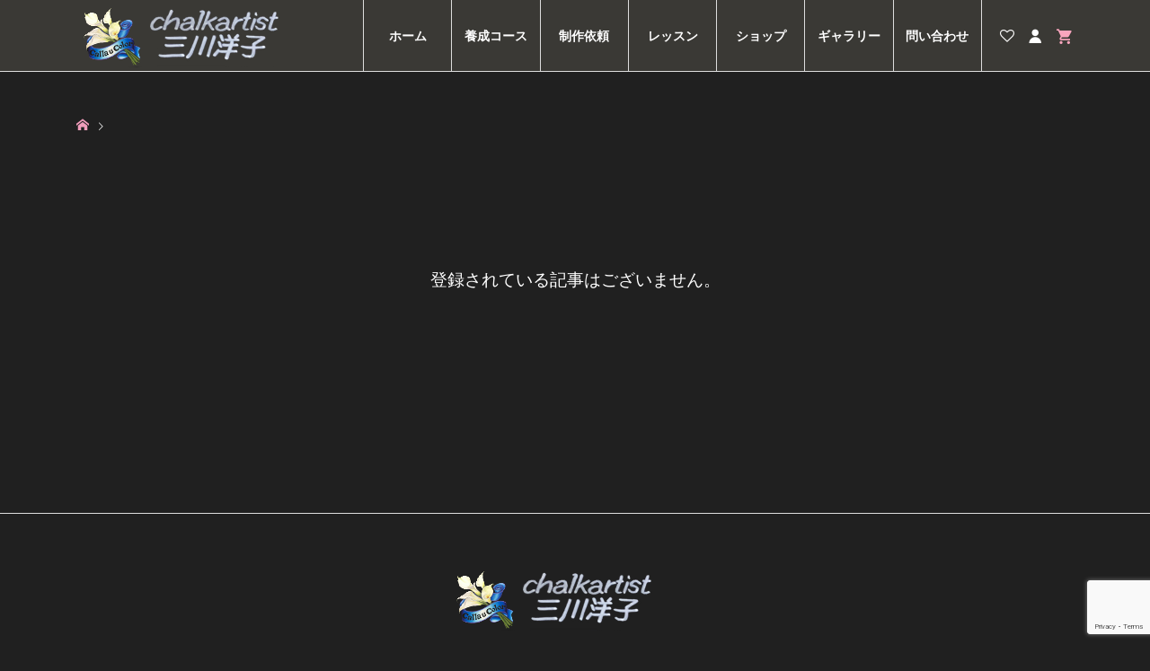

--- FILE ---
content_type: text/html; charset=UTF-8
request_url: https://calla-color.art/attachment_category/zodiac/
body_size: 17763
content:
<!DOCTYPE html>
<html lang="ja">
<head >
<meta charset="UTF-8">
<meta name="description" content="">
<meta name="viewport" content="width=device-width">
<title>干支 &#8211; Calla&amp;Color</title>
<meta name='robots' content='max-image-preview:large' />
<link rel="alternate" type="application/rss+xml" title="Calla&amp;Color &raquo; 干支 Att. Category のフィード" href="https://calla-color.art/attachment_category/zodiac/feed/" />
<link rel='stylesheet' id='wp-block-library-css' href='https://calla-color.art/chalkart/wp-includes/css/dist/block-library/style.min.css?ver=f0776bffde5d693de63f8d988dbf5b82' type='text/css' media='all' />
<style id='classic-theme-styles-inline-css' type='text/css'>
/*! This file is auto-generated */
.wp-block-button__link{color:#fff;background-color:#32373c;border-radius:9999px;box-shadow:none;text-decoration:none;padding:calc(.667em + 2px) calc(1.333em + 2px);font-size:1.125em}.wp-block-file__button{background:#32373c;color:#fff;text-decoration:none}
</style>
<style id='global-styles-inline-css' type='text/css'>
body{--wp--preset--color--black: #000000;--wp--preset--color--cyan-bluish-gray: #abb8c3;--wp--preset--color--white: #ffffff;--wp--preset--color--pale-pink: #f78da7;--wp--preset--color--vivid-red: #cf2e2e;--wp--preset--color--luminous-vivid-orange: #ff6900;--wp--preset--color--luminous-vivid-amber: #fcb900;--wp--preset--color--light-green-cyan: #7bdcb5;--wp--preset--color--vivid-green-cyan: #00d084;--wp--preset--color--pale-cyan-blue: #8ed1fc;--wp--preset--color--vivid-cyan-blue: #0693e3;--wp--preset--color--vivid-purple: #9b51e0;--wp--preset--gradient--vivid-cyan-blue-to-vivid-purple: linear-gradient(135deg,rgba(6,147,227,1) 0%,rgb(155,81,224) 100%);--wp--preset--gradient--light-green-cyan-to-vivid-green-cyan: linear-gradient(135deg,rgb(122,220,180) 0%,rgb(0,208,130) 100%);--wp--preset--gradient--luminous-vivid-amber-to-luminous-vivid-orange: linear-gradient(135deg,rgba(252,185,0,1) 0%,rgba(255,105,0,1) 100%);--wp--preset--gradient--luminous-vivid-orange-to-vivid-red: linear-gradient(135deg,rgba(255,105,0,1) 0%,rgb(207,46,46) 100%);--wp--preset--gradient--very-light-gray-to-cyan-bluish-gray: linear-gradient(135deg,rgb(238,238,238) 0%,rgb(169,184,195) 100%);--wp--preset--gradient--cool-to-warm-spectrum: linear-gradient(135deg,rgb(74,234,220) 0%,rgb(151,120,209) 20%,rgb(207,42,186) 40%,rgb(238,44,130) 60%,rgb(251,105,98) 80%,rgb(254,248,76) 100%);--wp--preset--gradient--blush-light-purple: linear-gradient(135deg,rgb(255,206,236) 0%,rgb(152,150,240) 100%);--wp--preset--gradient--blush-bordeaux: linear-gradient(135deg,rgb(254,205,165) 0%,rgb(254,45,45) 50%,rgb(107,0,62) 100%);--wp--preset--gradient--luminous-dusk: linear-gradient(135deg,rgb(255,203,112) 0%,rgb(199,81,192) 50%,rgb(65,88,208) 100%);--wp--preset--gradient--pale-ocean: linear-gradient(135deg,rgb(255,245,203) 0%,rgb(182,227,212) 50%,rgb(51,167,181) 100%);--wp--preset--gradient--electric-grass: linear-gradient(135deg,rgb(202,248,128) 0%,rgb(113,206,126) 100%);--wp--preset--gradient--midnight: linear-gradient(135deg,rgb(2,3,129) 0%,rgb(40,116,252) 100%);--wp--preset--font-size--small: 13px;--wp--preset--font-size--medium: 20px;--wp--preset--font-size--large: 36px;--wp--preset--font-size--x-large: 42px;--wp--preset--font-family--inter: "Inter", sans-serif;--wp--preset--font-family--cardo: Cardo;--wp--preset--spacing--20: 0.44rem;--wp--preset--spacing--30: 0.67rem;--wp--preset--spacing--40: 1rem;--wp--preset--spacing--50: 1.5rem;--wp--preset--spacing--60: 2.25rem;--wp--preset--spacing--70: 3.38rem;--wp--preset--spacing--80: 5.06rem;--wp--preset--shadow--natural: 6px 6px 9px rgba(0, 0, 0, 0.2);--wp--preset--shadow--deep: 12px 12px 50px rgba(0, 0, 0, 0.4);--wp--preset--shadow--sharp: 6px 6px 0px rgba(0, 0, 0, 0.2);--wp--preset--shadow--outlined: 6px 6px 0px -3px rgba(255, 255, 255, 1), 6px 6px rgba(0, 0, 0, 1);--wp--preset--shadow--crisp: 6px 6px 0px rgba(0, 0, 0, 1);}:where(.is-layout-flex){gap: 0.5em;}:where(.is-layout-grid){gap: 0.5em;}body .is-layout-flex{display: flex;}body .is-layout-flex{flex-wrap: wrap;align-items: center;}body .is-layout-flex > *{margin: 0;}body .is-layout-grid{display: grid;}body .is-layout-grid > *{margin: 0;}:where(.wp-block-columns.is-layout-flex){gap: 2em;}:where(.wp-block-columns.is-layout-grid){gap: 2em;}:where(.wp-block-post-template.is-layout-flex){gap: 1.25em;}:where(.wp-block-post-template.is-layout-grid){gap: 1.25em;}.has-black-color{color: var(--wp--preset--color--black) !important;}.has-cyan-bluish-gray-color{color: var(--wp--preset--color--cyan-bluish-gray) !important;}.has-white-color{color: var(--wp--preset--color--white) !important;}.has-pale-pink-color{color: var(--wp--preset--color--pale-pink) !important;}.has-vivid-red-color{color: var(--wp--preset--color--vivid-red) !important;}.has-luminous-vivid-orange-color{color: var(--wp--preset--color--luminous-vivid-orange) !important;}.has-luminous-vivid-amber-color{color: var(--wp--preset--color--luminous-vivid-amber) !important;}.has-light-green-cyan-color{color: var(--wp--preset--color--light-green-cyan) !important;}.has-vivid-green-cyan-color{color: var(--wp--preset--color--vivid-green-cyan) !important;}.has-pale-cyan-blue-color{color: var(--wp--preset--color--pale-cyan-blue) !important;}.has-vivid-cyan-blue-color{color: var(--wp--preset--color--vivid-cyan-blue) !important;}.has-vivid-purple-color{color: var(--wp--preset--color--vivid-purple) !important;}.has-black-background-color{background-color: var(--wp--preset--color--black) !important;}.has-cyan-bluish-gray-background-color{background-color: var(--wp--preset--color--cyan-bluish-gray) !important;}.has-white-background-color{background-color: var(--wp--preset--color--white) !important;}.has-pale-pink-background-color{background-color: var(--wp--preset--color--pale-pink) !important;}.has-vivid-red-background-color{background-color: var(--wp--preset--color--vivid-red) !important;}.has-luminous-vivid-orange-background-color{background-color: var(--wp--preset--color--luminous-vivid-orange) !important;}.has-luminous-vivid-amber-background-color{background-color: var(--wp--preset--color--luminous-vivid-amber) !important;}.has-light-green-cyan-background-color{background-color: var(--wp--preset--color--light-green-cyan) !important;}.has-vivid-green-cyan-background-color{background-color: var(--wp--preset--color--vivid-green-cyan) !important;}.has-pale-cyan-blue-background-color{background-color: var(--wp--preset--color--pale-cyan-blue) !important;}.has-vivid-cyan-blue-background-color{background-color: var(--wp--preset--color--vivid-cyan-blue) !important;}.has-vivid-purple-background-color{background-color: var(--wp--preset--color--vivid-purple) !important;}.has-black-border-color{border-color: var(--wp--preset--color--black) !important;}.has-cyan-bluish-gray-border-color{border-color: var(--wp--preset--color--cyan-bluish-gray) !important;}.has-white-border-color{border-color: var(--wp--preset--color--white) !important;}.has-pale-pink-border-color{border-color: var(--wp--preset--color--pale-pink) !important;}.has-vivid-red-border-color{border-color: var(--wp--preset--color--vivid-red) !important;}.has-luminous-vivid-orange-border-color{border-color: var(--wp--preset--color--luminous-vivid-orange) !important;}.has-luminous-vivid-amber-border-color{border-color: var(--wp--preset--color--luminous-vivid-amber) !important;}.has-light-green-cyan-border-color{border-color: var(--wp--preset--color--light-green-cyan) !important;}.has-vivid-green-cyan-border-color{border-color: var(--wp--preset--color--vivid-green-cyan) !important;}.has-pale-cyan-blue-border-color{border-color: var(--wp--preset--color--pale-cyan-blue) !important;}.has-vivid-cyan-blue-border-color{border-color: var(--wp--preset--color--vivid-cyan-blue) !important;}.has-vivid-purple-border-color{border-color: var(--wp--preset--color--vivid-purple) !important;}.has-vivid-cyan-blue-to-vivid-purple-gradient-background{background: var(--wp--preset--gradient--vivid-cyan-blue-to-vivid-purple) !important;}.has-light-green-cyan-to-vivid-green-cyan-gradient-background{background: var(--wp--preset--gradient--light-green-cyan-to-vivid-green-cyan) !important;}.has-luminous-vivid-amber-to-luminous-vivid-orange-gradient-background{background: var(--wp--preset--gradient--luminous-vivid-amber-to-luminous-vivid-orange) !important;}.has-luminous-vivid-orange-to-vivid-red-gradient-background{background: var(--wp--preset--gradient--luminous-vivid-orange-to-vivid-red) !important;}.has-very-light-gray-to-cyan-bluish-gray-gradient-background{background: var(--wp--preset--gradient--very-light-gray-to-cyan-bluish-gray) !important;}.has-cool-to-warm-spectrum-gradient-background{background: var(--wp--preset--gradient--cool-to-warm-spectrum) !important;}.has-blush-light-purple-gradient-background{background: var(--wp--preset--gradient--blush-light-purple) !important;}.has-blush-bordeaux-gradient-background{background: var(--wp--preset--gradient--blush-bordeaux) !important;}.has-luminous-dusk-gradient-background{background: var(--wp--preset--gradient--luminous-dusk) !important;}.has-pale-ocean-gradient-background{background: var(--wp--preset--gradient--pale-ocean) !important;}.has-electric-grass-gradient-background{background: var(--wp--preset--gradient--electric-grass) !important;}.has-midnight-gradient-background{background: var(--wp--preset--gradient--midnight) !important;}.has-small-font-size{font-size: var(--wp--preset--font-size--small) !important;}.has-medium-font-size{font-size: var(--wp--preset--font-size--medium) !important;}.has-large-font-size{font-size: var(--wp--preset--font-size--large) !important;}.has-x-large-font-size{font-size: var(--wp--preset--font-size--x-large) !important;}
.wp-block-navigation a:where(:not(.wp-element-button)){color: inherit;}
:where(.wp-block-post-template.is-layout-flex){gap: 1.25em;}:where(.wp-block-post-template.is-layout-grid){gap: 1.25em;}
:where(.wp-block-columns.is-layout-flex){gap: 2em;}:where(.wp-block-columns.is-layout-grid){gap: 2em;}
.wp-block-pullquote{font-size: 1.5em;line-height: 1.6;}
</style>
<link rel='stylesheet' id='contact-form-7-css' href='https://calla-color.art/chalkart/wp-content/plugins/contact-form-7/includes/css/styles.css?ver=5.9.8' type='text/css' media='all' />
<link rel='stylesheet' id='woocommerce-layout-css' href='https://calla-color.art/chalkart/wp-content/plugins/woocommerce/assets/css/woocommerce-layout.css?ver=9.4.4' type='text/css' media='all' />
<link rel='stylesheet' id='woocommerce-smallscreen-css' href='https://calla-color.art/chalkart/wp-content/plugins/woocommerce/assets/css/woocommerce-smallscreen.css?ver=9.4.4' type='text/css' media='only screen and (max-width: 768px)' />
<link rel='stylesheet' id='woocommerce-general-css' href='https://calla-color.art/chalkart/wp-content/plugins/woocommerce/assets/css/woocommerce.css?ver=9.4.4' type='text/css' media='all' />
<style id='woocommerce-inline-inline-css' type='text/css'>
.woocommerce form .form-row .required { visibility: visible; }
</style>
<link rel='stylesheet' id='wc-gateway-linepay-smart-payment-buttons-css' href='https://calla-color.art/chalkart/wp-content/plugins/woocommerce-for-japan/assets/css/linepay_button.css?ver=f0776bffde5d693de63f8d988dbf5b82' type='text/css' media='all' />
<link rel='stylesheet' id='ego-style-css' href='https://calla-color.art/chalkart/wp-content/themes/ego_woocommerce_tcd079/style.css?ver=1.9.1' type='text/css' media='all' />
<link rel='stylesheet' id='ego-slick-css' href='https://calla-color.art/chalkart/wp-content/themes/ego_woocommerce_tcd079/css/slick.min.css?ver=1.9.1' type='text/css' media='all' />
<link rel='stylesheet' id='ego-perfect-scrollbar-css' href='https://calla-color.art/chalkart/wp-content/themes/ego_woocommerce_tcd079/css/perfect-scrollbar.css?ver=1.9.1' type='text/css' media='all' />
<link rel='stylesheet' id='ego-woocommerce-css' href='https://calla-color.art/chalkart/wp-content/themes/ego_woocommerce_tcd079/css/woocommerce.css?ver=1.9.1' type='text/css' media='all' />
<link rel='stylesheet' id='sns-button-css-css' href='https://calla-color.art/chalkart/wp-content/themes/ego_woocommerce_tcd079/css/sns-button.css?ver=f0776bffde5d693de63f8d988dbf5b82' type='text/css' media='all' />
<script type="text/javascript" src="https://calla-color.art/chalkart/wp-includes/js/jquery/jquery.min.js?ver=3.7.1" id="jquery-core-js"></script>
<script type="text/javascript" src="https://calla-color.art/chalkart/wp-includes/js/jquery/jquery-migrate.min.js?ver=3.4.1" id="jquery-migrate-js"></script>
<script type="text/javascript" src="https://calla-color.art/chalkart/wp-content/plugins/woocommerce/assets/js/jquery-blockui/jquery.blockUI.min.js?ver=2.7.0-wc.9.4.4" id="jquery-blockui-js" defer="defer" data-wp-strategy="defer"></script>
<script type="text/javascript" id="wc-add-to-cart-js-extra">
/* <![CDATA[ */
var wc_add_to_cart_params = {"ajax_url":"\/chalkart\/wp-admin\/admin-ajax.php","wc_ajax_url":"\/?wc-ajax=%%endpoint%%","i18n_view_cart":"\u304a\u8cb7\u3044\u7269\u30ab\u30b4\u3092\u8868\u793a","cart_url":"https:\/\/calla-color.art\/cart\/","is_cart":"","cart_redirect_after_add":"no"};
/* ]]> */
</script>
<script type="text/javascript" src="https://calla-color.art/chalkart/wp-content/plugins/woocommerce/assets/js/frontend/add-to-cart.min.js?ver=9.4.4" id="wc-add-to-cart-js" defer="defer" data-wp-strategy="defer"></script>
<script type="text/javascript" src="https://calla-color.art/chalkart/wp-content/plugins/woocommerce/assets/js/js-cookie/js.cookie.min.js?ver=2.1.4-wc.9.4.4" id="js-cookie-js" defer="defer" data-wp-strategy="defer"></script>
<script type="text/javascript" id="woocommerce-js-extra">
/* <![CDATA[ */
var woocommerce_params = {"ajax_url":"\/chalkart\/wp-admin\/admin-ajax.php","wc_ajax_url":"\/?wc-ajax=%%endpoint%%"};
/* ]]> */
</script>
<script type="text/javascript" src="https://calla-color.art/chalkart/wp-content/plugins/woocommerce/assets/js/frontend/woocommerce.min.js?ver=9.4.4" id="woocommerce-js" defer="defer" data-wp-strategy="defer"></script>
<link rel="https://api.w.org/" href="https://calla-color.art/wp-json/" /><link rel="alternate" type="application/json" href="https://calla-color.art/wp-json/wp/v2/attachment_category/17" /><link rel="EditURI" type="application/rsd+xml" title="RSD" href="https://calla-color.art/chalkart/xmlrpc.php?rsd" />

<link rel="shortcut icon" href="https://calla-color.art/chalkart/wp-content/uploads/2020/11/ファビコン（透過）.ico">
<style>
.p-breadcrumb__inner, .p-wc-headline, .p-wc-headline02, .p-archive03__item-like, .p-article-like, .p-entry-product__category a, .p-wishlist__item-remove:hover { color: #65a0fc; }
.p-button, .p-pagetop a,.widget_tag_cloud .tagcloud a:hover { background-color: #65a0fc; }
.slick-dots li.slick-active button { background-color: #65a0fc !important; }
 .p-page-links a:hover, .p-page-links > span, .p-pager__item .current, .p-pager__item a:hover, .c-comment__tab-item.is-active a, .c-comment__tab-item.is-active p, c-comment__password-protected, .c-pw__btn--register, .c-pw__btn, #wdgctToCheckout a { background-color: #65a0fc; border-color: #65a0fc; }
.c-comment__tab-item a, .c-comment__tab-item p { border-color: #65a0fc; }
.c-comment__tab-item.is-active a:after, .c-comment__tab-item.is-active p:after { border-top-color: #65a0fc; }
.p-entry-product__header-like:hover, .p-entry-product__category a:hover, #wdgctToCart a:hover { color: #6678da; }
.p-button:hover, .p-pagetop a:hover { background-color: #6678da; }
.c-comment__tab-item a:hover { background-color: #6678da; border-color: #6678da; }
.slick-dots li:hover button { background-color: #6678da !important; }
.p-body a, .custom-html-widget a { color: #f9a5bd; }
.p-body:not(.p-wc__body) a:hover, .custom-html-widget a:hover { color: #fad44d; }
body, input, textarea, select, button { font-family: "Segoe UI", Verdana, "游ゴシック", YuGothic, "Hiragino Kaku Gothic ProN", Meiryo, sans-serif; }
.p-logo, .p-entry__title, .p-headline, .p-page-header__title, .p-page-header__subtitle, .p-page-header__image-title, .p-page-header__image-subtitle, .p-header-content__catch, .p-cb__item-headline, .p-cb__item-subheadline {
font-family: "Segoe UI", Verdana, "游ゴシック", YuGothic, "Hiragino Kaku Gothic ProN", Meiryo, sans-serif;
}
.p-hover-effect--type1:hover .p-hover-effect__image { -webkit-transform: scale(1.2); -moz-transform: scale(1.2); -ms-transform: scale(1.2); transform: scale(1.2); }
.p-hover-effect--type2 .p-hover-effect__image { -webkit-transform: scale(1.2); -moz-transform: scale(1.2); -ms-transform: scale(1.2); transform: scale(1.2); }
.p-hover-effect--type3 .p-hover-effect__image { -webkit-transform: scale(1.2) translate3d(-8px, 0, 0); -moz-transform: scale(1.2) translate3d(-8px, 0, 0); -ms-transform: scale(1.2) translate3d(-8px, 0, 0); transform: scale(1.2) translate3d(-8px, 0, 0); }
.p-hover-effect--type3:hover .p-hover-effect__image { -webkit-transform: scale(1.2) translate3d(8px, 0, 0); -moz-transform: scale(1.2) translate3d(8px, 0, 0); -ms-transform: scale(1.2) translate3d(8px, 0, 0); transform: scale(1.2) translate3d(8px, 0, 0); }
.p-hover-effect--type2.p-hover-effect__bg:hover, .p-hover-effect--type2:hover .p-hover-effect__bg { background: #000000; }
.p-hover-effect--type2:hover .p-hover-effect__image { opacity: 0.5; }
.p-hover-effect--type3:hover .p-hover-effect__bg, .p-hover-effect--type3.p-hover-effect__bg:hover { background: #ffffff; }
.p-hover-effect--type3:hover .p-hover-effect__image { opacity: 0.7 }
.p-hover-effect--type4.p-hover-effect__bg:hover, .p-hover-effect--type4:hover .p-hover-effect__bg { background: #ffffff; }
.p-hover-effect--type4:hover .p-hover-effect__image { opacity: 0.7; }


.p-entry__title { font-size: 32px; }
.p-entry__body { color: #000000; font-size: 16px; }
.p-header__membermenu-cart__badge { background-color: #f9a5bd; color: #ffffff; }
.p-header__membermenu .p-header__membermenu-cart a { color: #f9a5bd !important; }
.p-header__lower-inner .p-header-memberbox a, .p-header__lower-inner .p-header-memberbox a, .l-header.is-header-fixed .p-header__lower-inner .p-header-memberbox a, .is-header-fixed .p-header__lower-inner .p-header-memberbox a { color: #ffffff; }
.p-header-memberbox, .p-header-view-cart { background-color: #3a3935; color: #ffffff; }
.p-header-view-cart .woocommerce.widget_shopping_cart ul.cart_list a { color: #ffffff; }
.p-entry-product__title { font-size: 24px; }
.p-entry-product__body, p-wc__body { color: #ffffff; font-size: 16px; }
.p-entry-product__cart-prices .amount, .woocommerce-variation-price .amount { font-size: 22px; }
.p-entry-product__cart-prices, .woocommerce-variation-price .amount { color: #ffffff; }
 .p-archive03__item-rating, .woocommerce .star-rating::before, .woocommerce .star-rating span::before, .woocommerce p.stars a, .comment-form-rating-radios label, #review_form .comment-reply-title { color: #65a0fc; }
.reviews_tab_count { background-color: #65a0fc; }
.p-entry-news__title { font-size: 32px; }
.p-entry-news__body { color: #ffffff; font-size: 16px; }
.p-header__logo--text { font-size: 25px; }
.p-megamenu01 { background-color: #3a3935; }
.p-megamenu01__list-item a { color: #ffffff; }
.p-megamenu01__list-item a:hover { color: #ffffff; }
.p-megamenu01__list-item__thumbnail-overlay { background-color: #65a0fc; opacity: 0; }
.p-megamenu02 { background-color: #000000; }
.p-megamenu02__list-item a, .p-megamenu02__archive-item__meta { color: #ffffff; }
.p-megamenu02__list-item a:hover { color: #999999; }
.p-megamenu-a { background-color: #3a3935; }
.p-megamenu-b { background-color: #000000; }
.p-footer__logo--text { font-size: 36px; }
.p-copyright { background-color: #000000; color: #ffffff; }
.p-copyright .p-social-nav a { color: #ffffff; }
@media (min-width: 992px) {
	.p-header__upper { background-color: #3a3935; }
	.p-header__upper, .p-header__upper a { color: #ffffff; }
	.p-header__upper a:hover, .p-header__upper button:hover { color: #ffffff; }
	.p-header__lower { background-color: #3a3935; }
	.p-header__lower-inner, .p-header__lower-inner a, .p-global-nav > li > a { color: #ffffff; }
	.p-header__lower-inner a:hover, .p-header__lower-inner button:hover { color: #ffffff !important; }
	.p-global-nav > li > a:hover, .p-global-nav > li.current-menu-item > a { background-color: #65a0fc; border-color: #65a0fc; }
	.p-global-nav > li.current-menu-item > a:hover{ color: #fff !important; }
	.l-header__fix .is-header-fixed .p-header__upper { background-color: rgba(58, 57, 53, 1); }
	.l-header__fix .is-header-fixed .p-header__upper, .l-header__fix--mobile .is-header-fixed .p-header__upper a { color: #ffffff; }
	.l-header__fix .is-header-fixed .p-header__upper a:hover, .l-header__fix--mobile .is-header-fixed .p-header__upper button:hover { color: #ffffff; }
	.l-header__fix .is-header-fixed .p-header__lower { background-color: rgba(58, 57, 53, 1); }
	.l-header__fix .is-header-fixed .p-header__lower-inner, .l-header__fix--mobile .is-header-fixed .p-header__lower-inner a { color: #ffffff; }
	.l-header__fix .is-header-fixed .p-header__lower-inner a:hover, .l-header__fix--mobile .is-header-fixed .p-header__lower-inner button:hover, .l-header__fix .is-header-fixed .p-global-nav > li:hover > a, .l-header__fix .is-header-fixed .p-global-nav > li.current-menu-item > a { color: #ffffff !important; }
	.p-global-nav .sub-menu a { background-color: #3a3935; color: #ffffff !important; }
	.p-global-nav .sub-menu a:hover, .p-global-nav .sub-menu .current-menu-item > a { background-color: #65a0fc; color: #ffffff !important; }
}
@media (max-width: 991px) {
	.p-breadcrumb__inner { color: #65a0fc; }
	.p-header__upper { background-color: #202020; }
	.p-header__upper, .p-header__upper a, .wp-mobile-device .p-header__upper-search__button:hover { color: #ffffff; }
	.p-header__lower, .p-header__upper-search__form { background-color: #202020; }
	.p-header__lower-inner, .p-header__lower-inner a { color: #ffffff; }
	.l-header__fix .is-header-fixed .p-header__upper { background-color: rgba(32, 32, 32, 1); }
	.l-header__fix .is-header-fixed .p-header__upper, .l-header__fix--mobile .is-header-fixed .p-header__upper a { color: #ffffff; }
	.l-header__fix--mobile .is-header-fixed .p-header__lower { background-color: rgba(32, 32, 32, 1); }
	.l-header__fix--mobile .is-header-fixed .p-header__lower::before { opacity: 1 }
	.l-header__fix--mobile .is-header-fixed .p-header__lower-inner, .l-header__fix--mobile .is-header-fixed .p-header__lower-inner a { color: #ffffff; }
	.p-header__logo--text { font-size: 26px; }
	.p-footer__logo--text { font-size: 26px; }
	.p-drawer__contents { background-color: #000000; }
	.p-drawer__menu > li, .p-drawer__membermenu02 > li + li { border-color: #666666 }
	.p-drawer__menu a, .p-drawer__menu > li > a { background-color: #3a3935; color: #ffffff !important; }
	.p-drawer__menu a, .p-drawer__menu > li > a { background-color: #3a3935; color: #ffffff !important; }
	.p-drawer__menu a:hover, .p-drawer__menu > li > a:hover { background-color: #65a0fc; color: #ffffff !important; }
	.p-drawer__menu .sub-menu a { background-color: #3a3935; color: #ffffff !important; }
	.p-drawer__menu .sub-menu a:hover { background-color: #65a0fc; color: #ffffff !important; }
	.p-entry__title { font-size: 18px; }
	.p-entry__body { font-size: 14px; }
	.p-entry-product__title { font-size: 18px; }
	.p-entry-product__body { font-size: 14px; }
	.p-entry-product__price { font-size: 16px; }
	.p-entry-news__title { font-size: 18px; }
	.p-entry-news__body { font-size: 14px; }
}
body  {
background-color: #202020;
color: #fff;
}

p, h1, h2, h3, h4, h5, h6, ul, ol, li, dl, dd {
color: #fff;
}

dt {
color: #fad44d;
}

a, .p-body a {
color: #f29dbc;
}

p {
font-size: 120%;
}

@media (max-width: 991px) {
.l-main {
margin-left: 0;
}
}

.p-header__upper {
display: none;
}

.p-header__lower::before {
    border-top: none;
}

@media (min-width: 992px) {
.p-entry__inner {
    border: none;
}
}


.p-entry__body a {
font-weight: 900;
}

.p-entry__body a:hover {
text-decoration: none;
}

.p-body a:hover {
color: #fad44d;
}


a:hover {
text-decoration: none;
background: #202020;
}

::-webkit-scrollbar{
  width: 13px;
}
::-webkit-scrollbar-track{
  background: #000;
  border: none;
  box-shadow: inset 0 0 2px #777; 
}
::-webkit-scrollbar-thumb{
  background: #fff;
  box-shadow: none;
}

.p-entry__thumbnail {
display: none;
}

.p-body td, .p-body th {
background-color: #202020;
font-weight: 600;
}

.p-article__meta a {
color: #fff;
}

.p-entry__meta--author {
display: none;
}

.p-float-category a:only-child, .p-float-category>span:only-child {
display: block;
color: #202020;
font-weight: 900;
}

.p-highlight-category a, .p-highlight-category span {
color: #202020!important;
}

.pb-widget-headline h3 {
padding: 1.5rem 2rem!important;
}

.p-cb-blocks__catch {
filter: drop-shadow(0px 0px 1px rgba(0,0,0,0.9));
 text-shadow: 
       2px  2px 1px #000000,
      -2px  2px 1px #000000,
       2px -2px 1px #000000,
      -2px -2px 1px #000000,
       2px  0px 1px #000000,
       0px  2px 1px #000000,
      -2px  0px 1px #000000,
       0px -2px 1px #000000;
}

.p-cb-blocks__desc {
 text-shadow: 
       2px  2px 1px #000000,
      -2px  2px 1px #000000,
       2px -2px 1px #000000,
      -2px -2px 1px #000000,
       2px  0px 1px #000000,
       0px  2px 1px #000000,
      -2px  0px 1px #000000,
       0px -2px 1px #000000;
}

.p-widget-list__item, .slick-slider .slick-list:hover {
    border: 0px #ddd solid!important;
}

.p-cb__item .p-archive03__item-meta {
color: #fff;
}

.p-breadcrumb__item+.p-breadcrumb__item:before {
color: #fff;
}

.p-cb-blocks__catch {
font-size: 2rem;
}

.p-cb-blocks__desc {
font-size: 1.2rem;
}

@media (max-width: 992px) {
.p-cb-blocks__catch {
font-size: 1.2rem;
}

.p-cb-blocks__desc {
font-size: .8rem;
}
}

.c-entry-nav__item--prev, .c-entry-nav__item--next {
background-color: #202020;
}

@media (min-width: 992px) {
.p-entry__nav .c-entry-nav__item--prev, .p-entry__nav .c-entry-nav__item--next {
border-top: 1px solid #ddd;
}
}

.p-archive__item-info {
background-color: #000;
}

.p-archive__item-title, .p-article__meta {
color: #fff;
}

.p-archive__item-info {
border-width: 0;
background: #202020;
}

.wc-tab__inner ul li {
list-style-type: square;
}

.p-body .wp-caption-text {
color: #202020;
font-size: .9rem;
}

.center {
text-align: center;
}

.pb-widget-tab .resp-tabs-container {
background-color: #202020;
}


/*グローバルメニュー*/
.p-megamenu01__list-item__info {
left: auto;
}

.p-global-nav > li > a {
padding: 0 5px;
font-weight: 700;
}

.p-global-nav > li > a:hover {
background-color: #65a0fc;
}

.p-global-nav > li.current-menu-item > a {
background: #6678da;
}

.p-header__membermenu-wishlist.u-hidden-sm a:hover, .p-header__membermenu-mypage.u-hidden-sm a:hover, .js-header-cart:hover {
background: #65a0fc;
}

.p-megamenu01__list-item__thumbnail {
height: 300px;
}

.p-megamenu01__list-item__title {
font-size: 1.1rem;
filter: drop-shadow(0px 0px 1px rgba(0,0,0,.9));
text-shadow: 1px 1px 1px #777, -1px 1px 1px #777, 1px -1px 1px #777, -1px -1px 1px #777, 1px 0px 1px #777, 0px 1px 1px #777, -1px 0px 1px #777, 0px -1px 1px #777;
}

.p-header__logo a:hover {
background: none;
}


@media (min-width: 992px){
.p-global-nav > li {
flex: 0 1 150px;
}
}



/*グローバルメニュー　ここまで*/


/*トップページ スライダー*/

.p-header-carousel {
    height: 6.67rem;
}

.p-header-content__desc {
line-height: 1.4;
}

.p-header-content__inner {
    position: absolute;
    bottom: 15%;
    right: 53%;
    width: auto;
    padding: .5rem
}

@media (max-width: 600px) {
.p-header-content__image {
    background-position: 70% center;
}

.slick-slide {
    height: 700px;
}

.p-header-content__inner {
    position: relative;
    top: 170px;
    left: auto;
    right: auto;
    width: auto;
    display: block;
    margin: 0 auto;
}
}


/*トップページ スライダー　ここまで*/

/*サイドバー*/

.p-widget-categories .children a {
background-color: #f29dbc;
}

.p-widget-list__item::after {
border-width: 0;
}

.p-widget-list__item, .slick-slider .slick-list:hover {
border: .5px #ddd solid;
}

.p-hover-effect--type4.p-hover-effect__bg:hover, .p-hover-effect--type4:hover .p-hover-effect__bg {
background-color: #202020;
}

.p-widget-categories, .p-dropdown__title {
background-color: #202020;
}

.p-widget-categories li a {
color: #fff;
}

.p-widget .searchform #searchsubmit {
background-color: #202020;
color: #fff;
}

.p-widget .line-friends img {
width: 100%;
}

.p-widget__title {
font-size: 1.5rem;
font-size: 1.5rem;
border-bottom: 2px solid #fff;
padding: 0 1.2rem;
}

.p-widget__title:before {
content: '';
display: inline-block;
width: 2rem;
height: 2rem;
background-image: url(https://shitsuji.coffee/wp-content/uploads/2021/07/カップ.png);
background-size: contain;
vertical-align: middle;
margin-left: -.5rem;
padding-right: 1rem;
margin-bottom: .5rem;
background-repeat-x: no-repeat;
}

#text-3.p-widget.p-widget-sidebar.widget_text .p-widget__title:before {
display: none;
}

#text-3.p-widget.p-widget-sidebar.widget_text {
margin-top: -50px;
}


#text-3.p-widget.p-widget-sidebar.widget_text .p-widget__title {
text-align: center;
font-size: 1.3rem;
width: 100%;
max-width: 100%;
padding: 0;
border: none;
}

#text-4.p-widget.p-widget-sidebar.widget_text,  #text-5.p-widget.p-widget-sidebar.widget_text {
text-align: center;
}


#tcd_banners_widget-5, #tcd_banners_widget-6 {
margin-bottom: 0;
}

.textwidget.custom-html-widget h3 {
font-size: 1.25rem;
margin-top: 1.25rem;
}

.textwidget.custom-html-widget ul, .textwidget.custom-html-widget p {
margin-left: 1rem;
}

.textwidget.custom-html-widget ul li a, .textwidget.custom-html-widget p a {
color: #fff;
font-size: .9rem;
}

.textwidget.custom-html-widget ul li a:hover, .textwidget.custom-html-widget p a:hover {
color: #fad44d;
}




/*サイドバー　ここまで*/


/*フッター　ここから*/
.l-footer .post_row {
    margin-left: auto;
    margin-right: auto;
    position: relative;
    width: 88.8888%;
    max-width: 1110px!important;
}



/*フッター　ここまで*/




.p-dropdown__list {
background-color: #202020;
}

.p-page-links a {
background-color: #202020;
}

.p-page-links > span {
background-color: #f29dbc;
}


.p-footer-nav a:hover, .p-footer-nav__area .p-social-nav a:hover {
background-color: #3a3935;
}

.p-archive02__item {
background-color: #202020;
border: #ddd 1px solid;
}

.p-article-like:before {
color: #f29dbc!important;
}

.p-entry-product__share a {
color: #fff;
}

.p-entry-product__share .c-share__btn a:hover {
opacity: 0.7;
}



/*カテゴリーページ*/

.p-page-header__title, .p-page-header__subtitle {
filter: drop-shadow(0px 0px 1px rgba(0,0,0,.9));
text-shadow: 1px 1px 1px #777, -1px 1px 1px #777, 1px -1px 1px #777, -1px -1px 1px #777, 1px 0px 1px #777, 0px 1px 1px #777, -1px 0px 1px #777, 0px -1px 1px #777;
}



/*商品ページのCSS*/
.woocommerce-product-details__short-description ul {
margin-top: -2rem;
margin-bottom: 1rem;
margin-left: 2rem;
list-style-type: square;
font-size: 120%;
}



.p-entry-product__cart-prices .woocommerce-price-suffix {
color: #fff;
}

.wc-tab {
background: #202020;
}

.wc-tab__inner {
background: #202020;
}

.wc-tab .p-body th, .wc-tab .p-body td, .wc-tab__spec-table th, .wc-tab__spec-table td, .wc-tab table.shop_attributes th, .wc-tab table.shop_attributes td {
background: #202020!important;
}

.wc-tabs li {
background: #3a3935;
}

.wc-tabs li a {
font-weight: 800;
}

.wc-tabs li:hover, .wc-tabs li a:hover {
background: #f2ddc0;
color: #000;
}

.wc-tabs li.active {
background: #5e4e41;
}

.woocommerce-error, .woocommerce-info, .woocommerce-message {
color: #fff!important;
background-color: #202020!important;
}

.woocommerce-notices-wrapper {
color: #fff!important;
background-color: #202020!important;
}


.woocommerce #respond input#submit, .woocommerce a.button, .woocommerce button.button, .woocommerce input.button {
background-color: #f29dbc;
}

.p-button.p-button--gray {
background: #f29dbc;
}

.woocommerce-info, .woocommerce-message {
border-top-color: #f29dbc;
}

.woocommerce-message:before {
display: none;
}

.woocommerce-info:before {
color: #f29dbc;
}

a.botton.wc-forward, .woocommerce-Button .button {
margin-left: 1.5rem;
}

#add_payment_method .cart-collaterals .cart_totals table small, .woocommerce-cart .cart-collaterals .cart_totals table small, .woocommerce-checkout .cart-collaterals .cart_totals table small {
color: #fff
}

@media (min-width: 992px) {
.woocommerce-account .woocommerce-MyAccount-navigation li a {
color: #fff;
}

.woocommerce-account .woocommerce-MyAccount-navigation li.is-active, .woocommerce-account .woocommerce-MyAccount-navigation li a:hover {
background: #f29dbc;
}
}


@media (max-width: 991px) {
.woocommerce-account .woocommerce-MyAccount-navigation li a {
color: #fff;
}

.woocommerce-account .woocommerce-MyAccount-navigation li.is-active, .woocommerce-account .woocommerce-MyAccount-navigation li a:hover {
background: #f29dbc;
}
}

.select2-results__option {
padding: 6px;
-moz-user-select: none;
-ms-user-select: none;
user-select: none;
-webkit-user-select: none;
color: #000;
}

.optional {
display: none;
}

#add_payment_method #payment, .woocommerce-cart #payment, .woocommerce-checkout #payment {
background: #202020;
}

.p-header-memberbox__login-input {
height: 2.5rem;
}

.p-header-memberbox__login p {
    margin: 0 0 1.5rem;
}

.p-header-memberbox .p-button {
height: 2.5rem;
line-height: 2.5rem;
}

.p-header-memberbox__registration p.p-header-memberbox__registration-desc, .p-header-memberbox__registration p {
font-size: 100%;
}

.woocommerce table.shop_table th, .woocommerce table.shop_table td a {
color: #fff;
}

.p-archive03__sort-filter__item-dropdown li.is-active, .p-archive03__sort-filter__item-dropdown li:hover, .p-archive03__sort-filter__item-dropdown li a:hover {
background: #d5c4f0;
}

#add_payment_method #payment div.payment_box, .woocommerce-cart #payment div.payment_box, .woocommerce-checkout #payment div.payment_box {
background: #3a3935;
}

#add_payment_method #payment div.payment_box:before, .woocommerce-cart #payment div.payment_box:before, .woocommerce-checkout #payment div.payment_box:before {
content: "";
    display: block;
    border: 1em solid #3a3935;
    border-right-color: transparent;
    border-left-color: transparent;
    border-top-color: transparent;
    position: absolute;
    top: -.75em;
    left: 0;
    margin: -1em 0 0 2em;
}

.woocommerce form .form-row label {
color: #fff;
}

.p-entry-product__cart select {
color: #fff;
}

.item-icon .w_b_bump_L {
margin-right: 0!important;
}

.product_meta  {
display: none;
}

.wc-tab__spec-table th {
background: #5e4e41!important;
}

.wc-tab__inner .p-body h2 {
font-size: 1.1rem;
}

.wc-tab__inner .wc-tab__desc .styled_h3 {
font-size: 1.1rem;
color: #fff;
border-top: 0px;
border-bottom: 1px solid #fff;
padding: 0px 0px 5px 1rem;
}

@media (min-width: 768px) {
.p-entry-product__images--type1 .p-entry-product__subimages {
    -webkit-flex: 0 0 100px;
    -ms-flex: 0 0 100px;
    flex: 0 0 100px;
    margin-top: 0;
}
}

.p-entry-product__cart-prices del {
color: #fe7f56;
}


.jp4wc-paidy-icon:hover {
background: none;
}

.jp4wc-paidy-description {
margin: 2rem 1rem 0;
}

.payment_method_paidy ul li {
list-style: none;
padding: .15rem 1rem;
}

.payment_method_paidy ul li:first-child {
padding: 1rem 1rem .15rem;
}

.p-entry-product__subimages-inner {
margin-bottom: 1rem;
}

.p-entry-product .pointbox {
margin-top: 0;
}

.p-entry-product .pointbox ol li {
line-height: 1.9;
}

.wc-tab__inner {
padding: 1rem;
}

.woocommerce-info, .woocommerce-message {
padding: 1em 2em 1em 1rem;
line-height:1.4;
}

.woocommerce-info:before {
display: none;
}

.woocommerce ul.cart_list li dl, .woocommerce ul.product_list_widget li dl {
display: none;
}

#product-175 dl {
line-height: 1.4;
}

#product-175 dt {
color: #fff;
float: left;
font-size: 1.3rem;
}

#product-175 dd {
margin-left: 8rem;
margin-bottom: 0;
font-size: 1.3rem;
}

@media screen and (max-width: 500px){ 
#product-175 dt {
font-size: 1rem;
}

#product-175 dd {
font-size: 1rem;
margin-left: 7rem;
}
}

.p-entry-product__cart {
padding: 2rem;
}


.variations-pa_blackboard_q #pa_blackboard_q {
min-width: 10rem;
padding: 12px 0 12px 1rem;
}

#product-177 .p-entry-product__cart-quantity {
display: none;
}

.woocommerce-variation-price .amount {
color: #fad44d;
}

.woocommerce-variation.single_variation {
margin-left: 0!important;
}

.stock.available-on-backorder {
visibility: hidden;
}

.stock.available-on-backorder:after {
content: "ご依頼いただけます。";
color: #fff;
visibility:visible;
margin-left: -10.5rem
}


.woocommerce .woocommerce-error .button, .woocommerce .woocommerce-info .button, .woocommerce .woocommerce-message .button, .woocommerce-page .woocommerce-error .button, .woocommerce-page .woocommerce-info .button, .woocommerce-page .woocommerce-message .button {
margin-left: 2rem;
}

.p-entry-product__images--type2 {
display: none;
}

.border-w {
display: block;
border-bottom: 2px solid #fff;
font-size: 1.2rem;
margin-bottom: 2rem;
font-weight: 700;
}





/*商品ページのCSSここまで*/


/*お問い合わせフォームのCSS*/



.wpcf7 form {
 margin: 0;
}

.table-contactform7 {
  overflow: hidden;
  table-layout: fixed;
 width: 100%;
background-color: #fff;
}
 
.required-red {
  padding: 5px;
  background: #e7668c;
  color: #fff;
  border-radius: 3px;
  margin-right: 1em;
  font-weight: 600;
}
 
.unrequired-gray {
  padding: 5px;
  background: #b8bab7;
  color: #fff;
  border-radius: 3px;
  margin-right: 1em;
  font-weight: 600;
}

.table-contactform7 th{
  font-weight: bold !important;
  text-align: left;
  background-color: #808080;
  vertical-align: middle;
color: #fff;
}
 
.table-contactform7 td{
background-color: #fafafa;
}

.table-contactform7 input,
.table-contactform7 textarea,
.table-contactform7 select,
.table-contactform7 radio {
  max-width: 95% !important;
  margin: 5px 10px 10px 5px;
background-color: #fff;
}

.wpcf7-form-control-wrap {
background-color: #fff;
}
 
.address-100 input{
  max-width: 95% !important;
  margin: 5px 10px 10px 5px;
}
 
.message-100 textarea{
  width: 100%;
  margin: 5px 10px 10px 5px;
  height: auto;
}
 
.wpcf7 input.wpcf7-submit {
   background-color: #808080;
   color: #fff;
   font-weight: bold;
}

.wpcf7 input.wpcf7-submit:hover {
   background-color: #202020;
   color: #fff;
}

.wpcf7 select, .wpcf7 input {
width: 95%;
}

input[type=checkbox], .wpcf7 input[type=radio] {
width: auto;
}

.title-contactform7 {
font-weight: bold;
background-color: #808080;
}


@media screen and (min-width: 900px){
  .table-contactform7 th{
    width:28%;
  }
    }
     
@media screen and (max-width: 900px){
.table-contactform7{
  display:block;
}     
       
  .table-contactform7 tbody,
  .table-contactform7 tr{
    display: block;
    width: 100%;
  }

  .table-contactform7 th{
  width:100%;
  display:block;
  margin: 0 auto;
  border:none;
 padding: 1em;
}

.table-contactform7 td{
  display: list-item;
  list-style-type:none;
  margin:0;
  padding:0;
  width: 100%;
  border-top: none !important;
}
}

/*お問い合わせフォームのCSS　ここまで*/

/*記事装飾のCSS*/

body {
counter-reset:count1;
}

.p-entry__body h2 {
font-weight: 900;
font-style: normal;
position: relative;
padding: 1.5rem 2rem;
-webkit-box-shadow: 0 2px 14px rgba(0, 0, 0, .1);
box-shadow: 0 2px 14px rgba(0, 0, 0, .1);
font-size: 180%;
margin: 4rem 0 3rem;
}

@media (max-width: 992px) {
.p-entry__body h2 {
font-size: 1.2rem;
padding: 1.2rem 2rem 1.2rem .5rem;
}
}

.p-entry__body h2:before,
.p-entry__body h2:after {
  position: absolute;
  left: 0;
  width: 100%;
  height: 4px;
  content: '';
  background-image: -webkit-linear-gradient(315deg, #704308 0%, #ffce08 40%, #e1ce08 60%, #704308 100%);
  background-image: linear-gradient(135deg, #704308 0%, #ffce08 40%, #e1ce08 60%, #704308 100%);
}

.p-entry__body h2:before {
  top: 0;
}

.p-entry__body h2:after {
  bottom: 0;
}

.p-entry__body h3 {
padding: .5rem 2rem ;
color: #fff;
background-image: -webkit-linear-gradient(315deg, #704308 0%, #ffce08 40%, #e1ce08 60%, #704308 100%);
background-image: linear-gradient(135deg, #704308 0%, #ffce08 40%, #e1ce08 60%, #704308 100%);
font-size: 170%!important;
font-weight: 800;
font-style: normal;
margin: 3rem 0 2rem;
}

.p-entry__body h4 {
border-bottom: 3.5px solid;
border-image: -webkit-linear-gradient(315deg, #704308 0%, #ffce08 40%, #e1ce08 60%, #704308 100%);
border-image: linear-gradient(135deg, #704308 0%, #ffce08 40%, #e1ce08 60%, #704308 100%);
font-size: 150%;
border-image-slice: 1;
color: #fad44d;
font-size: 180%;
text-indent: .5em;
display: block;
width: 100%;
font-weight: 900;
}

strong {
font-family: "游ゴシック Medium", "Yu Gothic Medium", "游ゴシック体", "YuGothic", "ヒラギノ角ゴ ProN W3", "Hiragino Kaku Gothic ProN", "メイリオ", "Meiryo", "verdana", sans-serif!important;
font-weight: 600;
}

.marker-y {
background: linear-gradient(transparent 88%, #fff0bd 0%);
}

.marker-yb {
background: linear-gradient(transparent 88%, #fff0bd 0%);
font-weight: 600;
}

.marker-b {
background: linear-gradient(transparent 88%, #a9eaf2 0%);
}

.marker-bb {
background: linear-gradient(transparent 88%, #a9eaf2 0%);
font-weight: 600;
}

.marker-r {
background: linear-gradient(transparent 88%, #cd3a40 0%);
}

.marker-rb {
background: linear-gradient(transparent 88%, #cd3a40 0%);
font-weight: 600;
}

.big {
font-weight: 600 !important;
font-size: 150%;
}

.prevbox {
border-color: #f9a5bd;
position: relative;
padding-top: 40px !important;
border: solid 3.5px #f9a5bd;
padding: 20px 25px;
padding-bottom: 0;
box-sizing: border-box;
margin-top: 4rem !important;
border-radius: 4px;
margin-bottom: 40px;
margin-left: auto;
margin-right: auto;
width: 98%;
}

.prevbox:before {
background-color: #f9a5bd;
position: absolute;
content: "";
top: 0;
left: 0;
width: 100%;
height: 100%;
opacity: 0.04;
}

.prevbox-title {
background-color: #f9a5bd;
border-color: #f9a5bd!important;
top: -26px;
padding: .2em .6em;
font-size: 100%;
font-weight: 500;
position: absolute;
font-family: 'ヒラギノ角ゴ ProN W3', Hiragino Sans, 'ヒラギノ角ゴ ProN W3', Hiragino Kaku Gothic ProN, "メイリオ", Meiryo, sans-seri;
border: 3px solid #aaa;
color: #202020;
border-radius: 2px;
letter-spacing: 0;
}


.rcmbox {
position: relative;
border: solid 3.5px #65a0fc;
border-radius: 4px;
padding: 4em 25px 0;
box-sizing: border-box;
margin: 2em auto;
width: 98%;
}

.rcmbox:before {
position: absolute;
content: "";
display: block;
left: 0;
top: 0;
width: 100%;
height: 100%;
background: #65a0fc;
opacity: 0.15;
border-radius: 4px;
}

.rcmbox-title {
font-weight: 600;
background-color: #65a0fc;
position: absolute;
display: block;
font-size: 160%;
left: 0;
top: 0;
color: #fff;
width: 100%;
text-align: center;
letter-spacing: 0px !important;
padding: .4em 0 .5em;
}

.rcmbox ul li, .rcmbox ol li {
position: relative;
display: block;
margin-bottom: 0.5em;
padding: 0em 0px 3px 2em;
font-size: 130%;
border-bottom: 2px  dashed #b8bab7!important;
}

.rcmbox ul li:before {
display: block;
content: '';
position: absolute;
top: 0.9em;
left: 1em;
width: .5em;
height: .5em;
border-radius: 100%;
background-color: #65a0fc;
margin-left: -.5em;
}

.rcmbox ol li:before {
background-color: #65a0fc;
top: 2px;
position: absolute;
content: "";
left: 0px;
height: 20px;
width: 20px;
border-radius: 10px;
}

.pointbox {
position: relative;
padding: 20px 25px 0;
box-sizing: border-box;
margin: 5em auto 3em;
border: solid 3.5px #e7668c!important;
border-radius: 4px;
border-top-left-radius: 0;
width: 98%;
}

.pointbox-title {
font-weight: 600;
background-color: #e7668c!important;
position: absolute;
line-height: 0;
font-size: 18px;
left: -.25rem;
top: -36px;
color: #fff;
padding: 18px 15px;
background: #aaa;
border-top-left-radius: 4px;
border-top-right-radius: 4px;
letter-spacing: 0px !important;
}

.pointbox ul, .pointbox ol {
margin-bottom: 0;
padding: 10px 20px 30px 20px;
margin-left: 0;
counter-reset: li;
}


.pointbox ol > li, .pointbox ul > li {
position: relative;
display: block;
padding: 0em 0px 0em 2em;
font-size: 130%;
}

.pointbox ol > li:before {
background-color: #65a0fc!important;
top: 0.55em;
position: absolute;
content: "";
left: 0px;
height: 1.2em;
width: 1.2em;
border-radius: 1.2em;
background: #231816;
}


.rcmbox ol > li:after, .pointbox ol > li:after {
top: 1.5em;
counter-increment: count1;
content: counter(count1);
position: absolute;
width: 20px;
height: 20px;
left: .175em;
padding: 0;
line-height: 0;
color: #fff;
text-align: center;
font-size: 0.75em;
letter-spacing: 0;
}

.pointbox ul > li:before {
background-color: #65a0fc!important;
top: .9em;
position: absolute;
content: "";
left: 0;
height: .5em;
width: .5em;
border-radius: 1.2em;
background: #231816;
}


.solidbox {
border-color: #669bc2!important;
position: relative;
border: solid 3.5px #eee;
border-radius: 4px;
padding: 30px 25px 0;
box-sizing: border-box;
margin-bottom: 40px;
margin-left: auto;
margin-right: auto;
position: relative;
vertical-align: baseline;
width: 98%;
}

.dotbox {
border-color: #ed7807!important;
position: relative;
border: dashed 3.5px #aaa;
border-radius: 4px;
padding: 20px 25px;
box-sizing: border-box;
margin: 2em auto;
vertical-align: baseline;
width: 98%;
}

.dotbox p {
margin-bottom: 0;
}

.memobox {
border-color: #65a0fc!important;
position: relative;
border: solid 3.5px #65a0fc;
border-radius: 4px;
padding: 40px 25px 20px;
box-sizing: border-box;
margin: 5em auto 1em;
width: 98%;
}

.memobox:before {
content: "メモ"!important;
color: #65a0fc!important;
font-size: 22px;
top: -21px;
padding: 20px 8px 20px 60px;
position: absolute;
font-weight: bold;
background: #202020;
line-height: 0;
}

.memobox:after {
background-color: #65a0fc!important;
content: "\f303";
left: 20px;
top: -27px;
padding: 15px;
border-radius: 40px;
position: absolute;
background: #aaa;
color: #fff;
font-family: "Font Awesome\ 5 Free";
font-weight: 900;
font-size: 24px;
border: 5px solid #fff;
text-align: center;
width: 24px;
height: 24px;
line-height: 24px;
}

.referencebox {
border-color: #fe7f56!important;
position: relative;
border: solid 3.5px #aaa;
border-radius: 4px;
padding: 40px 25px 20px;
box-sizing: border-box;
margin: 5em auto 1em;
width: 98%;
}

.referencebox p {
font-size: 1rem;
}

.referencebox:before {
content: "参考"!important;
color: #fe7f56!important;
font-size: 22px;
top: -21px;
padding: 20px 8px 20px 60px;
position: absolute;
font-weight: bold;
background: #202020;
line-height: 0;
}

.referencebox:after {
background-color: #fe7f56!important;
content: "\f518";
left: 18px;
top: -34px;
padding: 15px;
border-radius: 40px;
position: absolute;
background: #aaa;
color: #fff;
font-family: "Font Awesome\ 5 Free";
font-weight: 900;
font-size: 24px;
text-align: center;
width: 26px;
height: 26px;
line-height: 24px;
}

.referencebox dt {
color: #fad44d;
font-weight: 800;
}


.simplebox {
padding-top: .5em;
margin-bottom: 40px;
margin: 3em auto;
box-sizing: border-box;
position: relative;
border-left: solid 5px #96ddc1;
color: #231816;
width: 98%;
}

.simplebox:before {
background-color: #96ddc1;
position: absolute;
content: "";
right: 0;
top: 0;
width: 100%;
height: 100%;
opacity: 0.2;
}

.simplebox ul {
padding: 10px 20px;
}

.simplebox ul li {
position: relative;
display: block;
padding: 0em 0px 0em 25px;
font-size: 120%;
}

.simplebox ul:not([class]) li:before {
display: block;
content: '';
position: absolute;
top: 1em;
left: 10px;
width: 6px;
height: 6px;
background-color: #2b2b2b;
border-radius: 100%;
background-color: #fad44d;
}

.simplebox p {
margin-left: 1em;
margin-bottom: .5rem;
}


.btn {
    padding: .4em 3.5em;
    text-align: center;
    height: 3em;
    font-weight: 900;
    color: #cd3a40;
    -webkit-box-sizing: border-box;
    -moz-box-sizing: border-box;
    box-sizing: border-box;
    -webkit-transition: all 0.7s ease-out;
    transition: all 0.7s ease-out;
    background: -webkit-linear-gradient(left,  #202020,#ffffff,#868686,#3d3d3d);
    background: linear-gradient( 90deg, #202020 0%, #fe7f56 1%, #cd3a40 33%, #202020 67%, #202020 100%);
    background-position: 100% 50%;
    background-size: 400% 100%;
    border: none;
    border: 2px solid #202020;
    border-bottom: 2px solid #cd3a40;
}

.btn:hover {
    background-position: 0% 50%;
    color: #fff!important;
    border: 2px solid #202020;
    cursor: pointer;
}

.btn a {
    color: #fff!important;
    cursor: pointer;
}

.btn a:hover {
    background: none;
}

.c-share--color .c-share__btn--pinterest a {
height: auto;
}

.colorbox {
display:inline-block;
width: 3rem;
height: 1rem;
margin-right: 1rem;
}

@media screen and (max-width: 500px){ 
.colorbox {
height: .75rem;
}
}


.youtube {
  position:relative;
  width:100%;
  padding-top:56.25%;
}
.youtube iframe{
  position:absolute;
  top:0;
  right:0;
  width:100%;
  height:100%;
}

/*記事装飾のCSS　ここまで*/

/*色*/

.red {
font-weight: 600 !important;
color: #cd3a40;
}

.yellow {
font-weight: 600 !important;
color: #fad44d;
}

.hitoeume {
font-weight: 600 !important;
color: #f29dbc;
}

.fujiiro {
font-weight: 600 !important;
color: #d5c4f0;
}

.orange {
font-weight: 600 !important;
color: #fe7f56;
}

.lightblue {
font-weight: 600 !important;
color: #65a0fc;
}

.green {
font-weight: 600 !important;
color: #d9fe70;
}

.p100d {
background-color: #fff;
}

.p101d {
background-color: #efd75f;
}

.p102d {
background-color: #ffff19;
}

.p103d {
background-color: #ffdc19;
}

.p104d {
background-color: #ffd400;
}

.p105d {
background-color: #ffa500;
}

.p106d {
background-color: #ff7f00;
}

.p107d {
background-color: #ffccb2;
}

.p108d {
background-color: #ffa69a;
}

.p109d {
background-color: #fa8072;
}

.p110d {
background-color: #c73814;
}

.p111d {
background-color: #f25a34;
}

.p112d {
background-color: #f80025;
}

.p113d {
background-color: #d70035;
}

.p114d {
background-color: #d00053;
}

.p115d {
background-color: #f19ca7;
}

.p116d {
background-color: #b2002c;
}

.p117d {
background-color: #e52d40;
}

.p118d {
background-color: #5a4498;
}

.p119d {
background-color: #6c2463;
}

.p120d {
background-color: #6b395f;
}

.p121d {
background-color: #4a2d99;
}

.p122d {
background-color: #cca351;
}

.p123d {
background-color: #e17b34;
}

.p124d {
background-color: #c49a6a;
}

.p125d {
background-color: #bb5535;
}

.p126d {
background-color: #bd6856;
}

.p127d {
background-color: #661817;
}

.p128d {
background-color: #622d18;
}

.p129d {
background-color: #8f6552;
}

.p130d {
background-color: #985e41;
}

.p131d {
background-color: #000000;
}

.p132d {
background-color: #c9c9b5;
}

.p133d {
background-color: #cccccc;
}

.p134d {
background-color: #999999;
}

.p135d {
background-color: #2eade8;
}

.p136d {
background-color: #00a1e9;
}

.p137d {
background-color: #0068b7;
}

.p138d {
background-color: #003f8e;
}

.p139d {
background-color: #043c78;
}

.p140d {
background-color: #192f60;
}

.p141d {
background-color: #a7d28d;
}

.p142d {
background-color: #00a968;
}

.p143d {
background-color: #577244;
}

.p144d {
background-color: #5f6527;
}

.p145d {
background-color: #3cb37a;
}

.p146d {
background-color: #00885a;
}

.p147d {
background-color: #004d25;
}

.p148d {
background-color: #005142;
}

#site_loader_overlay { background-color: #393a35; }
.c-load--type1 { border: 3px solid rgba(101, 160, 252, 0.2); border-top-color: rgba(101, 160, 252, 1); }
</style>
<style id="current-page-style">
.p-modal-cta { background-color: rgba(0, 0, 0, 0.7); }
.p-modal-cta__info { background-color: rgba(0, 76, 102, 0.4); }
</style>
	<noscript><style>.woocommerce-product-gallery{ opacity: 1 !important; }</style></noscript>
	<style id='wp-fonts-local' type='text/css'>
@font-face{font-family:Inter;font-style:normal;font-weight:300 900;font-display:fallback;src:url('https://calla-color.art/chalkart/wp-content/plugins/woocommerce/assets/fonts/Inter-VariableFont_slnt,wght.woff2') format('woff2');font-stretch:normal;}
@font-face{font-family:Cardo;font-style:normal;font-weight:400;font-display:fallback;src:url('https://calla-color.art/chalkart/wp-content/plugins/woocommerce/assets/fonts/cardo_normal_400.woff2') format('woff2');}
</style>
<link rel="icon" href="https://calla-color.art/chalkart/wp-content/uploads/2020/11/cropped-ロゴcalla-32x32.png" sizes="32x32" />
<link rel="icon" href="https://calla-color.art/chalkart/wp-content/uploads/2020/11/cropped-ロゴcalla-192x192.png" sizes="192x192" />
<link rel="apple-touch-icon" href="https://calla-color.art/chalkart/wp-content/uploads/2020/11/cropped-ロゴcalla-180x180.png" />
<meta name="msapplication-TileImage" content="https://calla-color.art/chalkart/wp-content/uploads/2020/11/cropped-ロゴcalla-270x270.png" />
<script src="https://kit.fontawesome.com/47dddf036f.js" crossorigin="anonymous"></script>

<script>
  (function(d) {
    var config = {
      kitId: 'ulm4kbw',
      scriptTimeout: 3000,
      async: true
    },
    h=d.documentElement,t=setTimeout(function(){h.className=h.className.replace(/\bwf-loading\b/g,"")+" wf-inactive";},config.scriptTimeout),tk=d.createElement("script"),f=false,s=d.getElementsByTagName("script")[0],a;h.className+=" wf-loading";tk.src='https://use.typekit.net/'+config.kitId+'.js';tk.async=true;tk.onload=tk.onreadystatechange=function(){a=this.readyState;if(f||a&&a!="complete"&&a!="loaded")return;f=true;clearTimeout(t);try{Typekit.load(config)}catch(e){}};s.parentNode.insertBefore(tk,s)
  })(document);
</script>


<meta name="p:domain_verify" content="90a6b33c072ee89bd1bba4b69cd75fed"/>

</head>
<body class="archive tax-attachment_category term-zodiac term-17 theme-ego_woocommerce_tcd079 woocommerce-no-js l-header--type2 l-header--type2--mobile l-header__fix l-header__fix--mobile">
<div id="site_loader_overlay">
	<div id="site_loader_animation" class="c-load--type1">
	</div>
</div>
<header id="js-header" class="l-header">
	<div class="l-header__bar l-header__bar--mobile">
		<div class="p-header__lower">
			<div class="p-header__lower-inner l-inner">
				<div class="p-logo p-header__logo">
					<a href="https://calla-color.art/"><img src="https://calla-color.art/chalkart/wp-content/uploads/2020/11/ロゴネーム入り右寄せ.png" alt="Calla&amp;Color"></a>
				</div>
				<div class="p-logo p-header__logo--mobile p-header__logo--retina">
					<a href="https://calla-color.art/"><img src="https://calla-color.art/chalkart/wp-content/uploads/2022/04/ロゴネーム入り右寄せ.png" alt="Calla&amp;Color" width="140"></a>
				</div>
				<div id="js-drawer" class="p-drawer">
					<div class="p-drawer__contents">
					<ul class="p-drawer__membermenu p-drawer__membermenu02 p-drawer__menu">
						<li class="p-header__membermenu-login"><a href="https://calla-color.art/my-account/">ログイン・会員登録</a></li>

		<li class="p-header__membermenu-wishlist"><a href="https://calla-color.art/my-account/wishlist/">ウィッシュリスト</a></li>
			</ul>
<nav class="p-global-nav__container"><ul id="js-global-nav" class="p-global-nav p-drawer__menu"><li id="menu-item-55" class="menu-item menu-item-type-post_type menu-item-object-page menu-item-home menu-item-55"><a href="https://calla-color.art/">ホーム<span class="p-global-nav__toggle"></span></a></li>
<li id="menu-item-957" class="menu-item menu-item-type-taxonomy menu-item-object-category menu-item-has-children menu-item-957"><a href="https://calla-color.art/category/course-2/" data-megamenu="js-megamenu957">養成コース<span class="p-global-nav__toggle"></span></a>
<ul class="sub-menu">
	<li id="menu-item-967" class="menu-item menu-item-type-taxonomy menu-item-object-category menu-item-967"><a href="https://calla-color.art/category/course-2/designer/">看板デザイナー<span class="p-global-nav__toggle"></span></a></li>
	<li id="menu-item-968" class="menu-item menu-item-type-taxonomy menu-item-object-category menu-item-968"><a href="https://calla-color.art/category/course-2/creator/">インテリアボードクリエイター<span class="p-global-nav__toggle"></span></a></li>
	<li id="menu-item-969" class="menu-item menu-item-type-taxonomy menu-item-object-category menu-item-969"><a href="https://calla-color.art/category/course-2/artist/">ポートレートアーティスト<span class="p-global-nav__toggle"></span></a></li>
</ul>
</li>
<li id="menu-item-1191" class="menu-item menu-item-type-post_type menu-item-object-page menu-item-has-children menu-item-1191"><a href="https://calla-color.art/custom_made/" data-megamenu="js-megamenu1191">制作依頼<span class="p-global-nav__toggle"></span></a>
<ul class="sub-menu">
	<li id="menu-item-1202" class="menu-item menu-item-type-taxonomy menu-item-object-product_cat menu-item-1202"><a href="https://calla-color.art/category/work/origin/">オリジナルアート<span class="p-global-nav__toggle"></span></a></li>
	<li id="menu-item-1203" class="menu-item menu-item-type-taxonomy menu-item-object-product_cat menu-item-1203"><a href="https://calla-color.art/category/work/custom/">オーダーメイド<span class="p-global-nav__toggle"></span></a></li>
	<li id="menu-item-1204" class="menu-item menu-item-type-taxonomy menu-item-object-product_cat menu-item-1204"><a href="https://calla-color.art/category/work/signboard/">看板<span class="p-global-nav__toggle"></span></a></li>
	<li id="menu-item-1205" class="menu-item menu-item-type-taxonomy menu-item-object-product_cat menu-item-1205"><a href="https://calla-color.art/category/work/interior/">インテリアボード<span class="p-global-nav__toggle"></span></a></li>
	<li id="menu-item-1206" class="menu-item menu-item-type-taxonomy menu-item-object-product_cat menu-item-1206"><a href="https://calla-color.art/category/work/wedding/">ウェディングボード<span class="p-global-nav__toggle"></span></a></li>
</ul>
</li>
<li id="menu-item-1253" class="menu-item menu-item-type-taxonomy menu-item-object-product_tag menu-item-has-children menu-item-1253"><a href="https://calla-color.art/tag/lesson/" data-megamenu="js-megamenu1253">レッスン<span class="p-global-nav__toggle"></span></a>
<ul class="sub-menu">
	<li id="menu-item-1194" class="menu-item menu-item-type-taxonomy menu-item-object-product_cat menu-item-1194"><a href="https://calla-color.art/category/workshop/real/">リアル開催<span class="p-global-nav__toggle"></span></a></li>
	<li id="menu-item-1195" class="menu-item menu-item-type-taxonomy menu-item-object-product_cat menu-item-1195"><a href="https://calla-color.art/category/workshop/online/">オンライン開催<span class="p-global-nav__toggle"></span></a></li>
	<li id="menu-item-1192" class="menu-item menu-item-type-taxonomy menu-item-object-product_cat menu-item-1192"><a href="https://calla-color.art/category/lesson/">個人レッスン・習いごと<span class="p-global-nav__toggle"></span></a></li>
</ul>
</li>
<li id="menu-item-979" class="menu-item menu-item-type-post_type menu-item-object-page menu-item-has-children menu-item-979"><a href="https://calla-color.art/shop/" data-megamenu="js-megamenu979">ショップ<span class="p-global-nav__toggle"></span></a>
<ul class="sub-menu">
	<li id="menu-item-1196" class="menu-item menu-item-type-taxonomy menu-item-object-product_cat menu-item-1196"><a href="https://calla-color.art/category/material/set/">セット<span class="p-global-nav__toggle"></span></a></li>
	<li id="menu-item-1209" class="menu-item menu-item-type-taxonomy menu-item-object-product_cat menu-item-1209"><a href="https://calla-color.art/category/material/pas/">オイルパステル・ペンシル<span class="p-global-nav__toggle"></span></a></li>
	<li id="menu-item-1198" class="menu-item menu-item-type-taxonomy menu-item-object-product_cat menu-item-1198"><a href="https://calla-color.art/category/material/board/">ボード<span class="p-global-nav__toggle"></span></a></li>
	<li id="menu-item-1210" class="menu-item menu-item-type-taxonomy menu-item-object-product_cat menu-item-1210"><a href="https://calla-color.art/category/material/paint/">塗料・コーティング<span class="p-global-nav__toggle"></span></a></li>
	<li id="menu-item-1211" class="menu-item menu-item-type-taxonomy menu-item-object-product_cat menu-item-1211"><a href="https://calla-color.art/category/item/calendar/">カレンダー<span class="p-global-nav__toggle"></span></a></li>
	<li id="menu-item-1212" class="menu-item menu-item-type-taxonomy menu-item-object-product_cat menu-item-1212"><a href="https://calla-color.art/category/item/goods/">グッズ<span class="p-global-nav__toggle"></span></a></li>
</ul>
</li>
<li id="menu-item-57" class="menu-item menu-item-type-post_type menu-item-object-page menu-item-57"><a href="https://calla-color.art/gallery/">ギャラリー<span class="p-global-nav__toggle"></span></a></li>
<li id="menu-item-60" class="menu-item menu-item-type-post_type menu-item-object-page menu-item-60"><a href="https://calla-color.art/form/">問い合わせ<span class="p-global-nav__toggle"></span></a></li>
</ul></nav>					</div>
					<div class="p-drawer-overlay"></div>
				</div>
	<ul class="p-header__membermenu">
					<li class="p-header__membermenu-wishlist u-hidden-sm"><a href="https://calla-color.art/my-account/wishlist/"><span class="p-header__membermenu-wishlist__count"></span></a></li>
							<li class="p-header__membermenu-mypage u-hidden-sm"><a class="js-header__membermenu-memberbox" href="https://calla-color.art/my-account/"></a></li>
	
					<li class="p-header__membermenu-cart"><a class="js-header-cart" href="https://calla-color.art/cart/"><span class="p-header__membermenu-cart__badge"></span></a></li>
									</ul>
				<button id="js-menu-button" class="p-menu-button c-icon-button">&#xf0c9;</button>
				<div class="p-header-memberbox" id="js-header-memberbox">
					<div class="p-header-memberbox__login">
						<form action="https://calla-color.art/my-account/" method="post" onKeyDown="if (event.keyCode == 13) return false;">
														<p class="p-header-memberbox__login-email">
								<input class="p-header-memberbox__login-input" type="text" name="username" autocomplete="username" placeholder="ユーザー名またはメールアドレス">
							</p>
							<p class="p-header-memberbox__login-password">
								<input class="p-header-memberbox__login-input" type="password" name="password" autocomplete="current-password" placeholder="パスワード">
							</p>
							<p class="p-header-memberbox__login-rememberme">
								<label><input name="rememberme" type="checkbox" value="forever"> <span>ログインしたままにする</span></label>
							</p>
														<p class="p-header-memberbox__login-button">
								<input type="hidden" id="woocommerce-login-nonce" name="woocommerce-login-nonce" value="9dd3ae8202" /><input type="hidden" name="_wp_http_referer" value="/attachment_category/zodiac/" />								<input type="hidden" name="redirect" value="">
								<button type="submit" class="p-button" name="login" value="ログイン">ログイン</button>
							</p>
							<p class="p-header-memberbox__login-lostpassword"><a href="https://calla-color.art/my-account/lost-password/">パスワードを忘れた場合</a></p>
													</form>
					</div>
					<div class="p-header-memberbox__registration">
						<p class="p-header-memberbox__registration-desc">会員でない方は会員登録してください。</p>
						<form action="https://calla-color.art/my-account/" method="post" onKeyDown="if (event.keyCode == 13) return false;">
														<p class="p-header-memberbox__registration-username">
								<input class="p-header-memberbox__login-input" type="text" name="username" autocomplete="username" placeholder="ユーザー名">
							</p>
							<p class="p-header-memberbox__registration-email">
								<input class="p-header-memberbox__login-input" type="email" name="email" autocomplete="email" placeholder="メールアドレス">
							</p>
							<p class="p-header-memberbox__registration-password-note">新しいパスワードを設定するリンクが登録メールアドレス宛に送信されます。</p>
							<wc-order-attribution-inputs></wc-order-attribution-inputs><div class="woocommerce-privacy-policy-text"><p>個人データは、このウェブサイトでの体験のサポート、アカウントへのアクセスの管理、<a href="https://calla-color.art/privacy-policy/" class="woocommerce-privacy-policy-link" target="_blank">プライバシーポリシー</a> に説明されている他の用途に使用されます。</p>
</div>							<p class="p-header-memberbox__login-button">
								<input type="hidden" id="woocommerce-register-nonce" name="woocommerce-register-nonce" value="1305c8c76e" /><input type="hidden" name="_wp_http_referer" value="/attachment_category/zodiac/" />								<button type="submit" class="p-button" name="register" value="会員登録">会員登録</button>
							</p>
													</form>
					</div>
				</div>
				<div class="p-header-view-cart" id="js-header-view-cart">
<div class="widget woocommerce widget_shopping_cart"><div class="widget_shopping_cart_content"></div></div>				</div>
			</div>
			<div id="js-megamenu957" class="p-megamenu p-megamenu01">
				<div class="p-megamenu01__inner l-inner">
					<ul class="p-megamenu01__list">
						<li class="p-megamenu01__list-item">
							<a class="p-hover-effect--type4" href="https://calla-color.art/category/course-2/designer/">
								<div class="p-megamenu01__list-item__thumbnail p-hover-effect__bg">
									<div class="p-megamenu01__list-item__thumbnail-image p-hover-effect__image" style="background-image: url(https://calla-color.art/chalkart/wp-content/uploads/2022/05/看板-600x300.png);"></div>
									<div class="p-megamenu01__list-item__thumbnail-overlay"></div>
								</div>
								<div class="p-megamenu01__list-item__info">
									<h3 class="p-megamenu01__list-item__title js-multiline-ellipsis">看板デザイナー</h3>
								</div>
							</a>
						</li>
						<li class="p-megamenu01__list-item">
							<a class="p-hover-effect--type4" href="https://calla-color.art/category/course-2/creator/">
								<div class="p-megamenu01__list-item__thumbnail p-hover-effect__bg">
									<div class="p-megamenu01__list-item__thumbnail-image p-hover-effect__image" style="background-image: url(https://calla-color.art/chalkart/wp-content/uploads/2022/05/インテリアボードクリエイター-600x600.jpg);"></div>
									<div class="p-megamenu01__list-item__thumbnail-overlay"></div>
								</div>
								<div class="p-megamenu01__list-item__info">
									<h3 class="p-megamenu01__list-item__title js-multiline-ellipsis">インテリアボードクリエイター</h3>
								</div>
							</a>
						</li>
						<li class="p-megamenu01__list-item">
							<a class="p-hover-effect--type4" href="https://calla-color.art/category/course-2/artist/">
								<div class="p-megamenu01__list-item__thumbnail p-hover-effect__bg">
									<div class="p-megamenu01__list-item__thumbnail-image p-hover-effect__image" style="background-image: url(https://calla-color.art/chalkart/wp-content/uploads/2022/05/ポートレートアーティスト2-600x600.jpg);"></div>
									<div class="p-megamenu01__list-item__thumbnail-overlay"></div>
								</div>
								<div class="p-megamenu01__list-item__info">
									<h3 class="p-megamenu01__list-item__title js-multiline-ellipsis">ポートレートアーティスト</h3>
								</div>
							</a>
						</li>
					</ul>
				</div>
			</div>
			<div id="js-megamenu1191" class="p-megamenu p-megamenu01">
				<div class="p-megamenu01__inner l-inner">
					<ul class="p-megamenu01__list">
						<li class="p-megamenu01__list-item">
							<a class="p-hover-effect--type4" href="https://calla-color.art/category/work/origin/">
								<div class="p-megamenu01__list-item__thumbnail p-hover-effect__bg">
									<div class="p-megamenu01__list-item__thumbnail-image p-hover-effect__image" style="background-image: url(https://calla-color.art/chalkart/wp-content/uploads/2021/02/四部作・冬-440x440.jpg);"></div>
									<div class="p-megamenu01__list-item__thumbnail-overlay"></div>
								</div>
								<div class="p-megamenu01__list-item__info">
									<h3 class="p-megamenu01__list-item__title js-multiline-ellipsis">オリジナルアート</h3>
								</div>
							</a>
						</li>
						<li class="p-megamenu01__list-item">
							<a class="p-hover-effect--type4" href="https://calla-color.art/category/work/custom/">
								<div class="p-megamenu01__list-item__thumbnail p-hover-effect__bg">
									<div class="p-megamenu01__list-item__thumbnail-image p-hover-effect__image" style="background-image: url(https://calla-color.art/chalkart/wp-content/uploads/2021/02/思い出の振袖-440x440.jpg);"></div>
									<div class="p-megamenu01__list-item__thumbnail-overlay"></div>
								</div>
								<div class="p-megamenu01__list-item__info">
									<h3 class="p-megamenu01__list-item__title js-multiline-ellipsis">オーダーメイド</h3>
								</div>
							</a>
						</li>
						<li class="p-megamenu01__list-item">
							<a class="p-hover-effect--type4" href="https://calla-color.art/category/work/signboard/">
								<div class="p-megamenu01__list-item__thumbnail p-hover-effect__bg">
									<div class="p-megamenu01__list-item__thumbnail-image p-hover-effect__image" style="background-image: url(https://calla-color.art/chalkart/wp-content/uploads/2021/02/アイランドバーガーズ-1-440x440.jpg);"></div>
									<div class="p-megamenu01__list-item__thumbnail-overlay"></div>
								</div>
								<div class="p-megamenu01__list-item__info">
									<h3 class="p-megamenu01__list-item__title js-multiline-ellipsis">看板</h3>
								</div>
							</a>
						</li>
						<li class="p-megamenu01__list-item">
							<a class="p-hover-effect--type4" href="https://calla-color.art/category/work/interior/">
								<div class="p-megamenu01__list-item__thumbnail p-hover-effect__bg">
									<div class="p-megamenu01__list-item__thumbnail-image p-hover-effect__image" style="background-image: url(https://calla-color.art/chalkart/wp-content/uploads/2022/06/実りの秋・食欲の秋-600x600.jpg);"></div>
									<div class="p-megamenu01__list-item__thumbnail-overlay"></div>
								</div>
								<div class="p-megamenu01__list-item__info">
									<h3 class="p-megamenu01__list-item__title js-multiline-ellipsis">インテリアボード</h3>
								</div>
							</a>
						</li>
						<li class="p-megamenu01__list-item">
							<a class="p-hover-effect--type4" href="https://calla-color.art/category/work/wedding/">
								<div class="p-megamenu01__list-item__thumbnail p-hover-effect__bg">
									<div class="p-megamenu01__list-item__thumbnail-image p-hover-effect__image" style="background-image: url(https://calla-color.art/chalkart/wp-content/uploads/2022/06/ウェディングボード-600x600.jpg);"></div>
									<div class="p-megamenu01__list-item__thumbnail-overlay"></div>
								</div>
								<div class="p-megamenu01__list-item__info">
									<h3 class="p-megamenu01__list-item__title js-multiline-ellipsis">ウェディングボード</h3>
								</div>
							</a>
						</li>
					</ul>
				</div>
			</div>
			<div id="js-megamenu1253" class="p-megamenu p-megamenu01">
				<div class="p-megamenu01__inner l-inner">
					<ul class="p-megamenu01__list">
						<li class="p-megamenu01__list-item">
							<a class="p-hover-effect--type4" href="https://calla-color.art/category/workshop/real/">
								<div class="p-megamenu01__list-item__thumbnail p-hover-effect__bg">
									<div class="p-megamenu01__list-item__thumbnail-image p-hover-effect__image" style="background-image: url(https://calla-color.art/chalkart/wp-content/uploads/2022/05/ポートレートワークショップ-1-600x600.jpg);"></div>
									<div class="p-megamenu01__list-item__thumbnail-overlay"></div>
								</div>
								<div class="p-megamenu01__list-item__info">
									<h3 class="p-megamenu01__list-item__title js-multiline-ellipsis">リアル開催</h3>
								</div>
							</a>
						</li>
						<li class="p-megamenu01__list-item">
							<a class="p-hover-effect--type4" href="https://calla-color.art/category/workshop/online/">
								<div class="p-megamenu01__list-item__thumbnail p-hover-effect__bg">
									<div class="p-megamenu01__list-item__thumbnail-image p-hover-effect__image" style="background-image: url(https://calla-color.art/chalkart/wp-content/uploads/2022/05/オンラインワークショップ-600x600.jpg);"></div>
									<div class="p-megamenu01__list-item__thumbnail-overlay"></div>
								</div>
								<div class="p-megamenu01__list-item__info">
									<h3 class="p-megamenu01__list-item__title js-multiline-ellipsis">オンライン開催</h3>
								</div>
							</a>
						</li>
						<li class="p-megamenu01__list-item">
							<a class="p-hover-effect--type4" href="https://calla-color.art/category/lesson/">
								<div class="p-megamenu01__list-item__thumbnail p-hover-effect__bg">
									<div class="p-megamenu01__list-item__thumbnail-image p-hover-effect__image" style="background-image: url(https://calla-color.art/chalkart/wp-content/uploads/2022/05/習いごと-600x600.jpg);"></div>
									<div class="p-megamenu01__list-item__thumbnail-overlay"></div>
								</div>
								<div class="p-megamenu01__list-item__info">
									<h3 class="p-megamenu01__list-item__title js-multiline-ellipsis">個人レッスン・習いごと</h3>
								</div>
							</a>
						</li>
					</ul>
				</div>
			</div>
			<div id="js-megamenu979" class="p-megamenu p-megamenu01">
				<div class="p-megamenu01__inner l-inner">
					<ul class="p-megamenu01__list">
						<li class="p-megamenu01__list-item">
							<a class="p-hover-effect--type4" href="https://calla-color.art/category/material/set/">
								<div class="p-megamenu01__list-item__thumbnail p-hover-effect__bg">
									<div class="p-megamenu01__list-item__thumbnail-image p-hover-effect__image" style="background-image: url(https://calla-color.art/chalkart/wp-content/uploads/2022/05/スターターキット-600x600.jpg);"></div>
									<div class="p-megamenu01__list-item__thumbnail-overlay"></div>
								</div>
								<div class="p-megamenu01__list-item__info">
									<h3 class="p-megamenu01__list-item__title js-multiline-ellipsis">セット</h3>
								</div>
							</a>
						</li>
						<li class="p-megamenu01__list-item">
							<a class="p-hover-effect--type4" href="https://calla-color.art/category/material/pas/">
								<div class="p-megamenu01__list-item__thumbnail p-hover-effect__bg">
									<div class="p-megamenu01__list-item__thumbnail-image p-hover-effect__image" style="background-image: url(https://calla-color.art/chalkart/wp-content/uploads/2022/05/カランダッシュ外箱-600x600.jpg);"></div>
									<div class="p-megamenu01__list-item__thumbnail-overlay"></div>
								</div>
								<div class="p-megamenu01__list-item__info">
									<h3 class="p-megamenu01__list-item__title js-multiline-ellipsis">オイルパステル・ペンシル</h3>
								</div>
							</a>
						</li>
						<li class="p-megamenu01__list-item">
							<a class="p-hover-effect--type4" href="https://calla-color.art/category/material/board/">
								<div class="p-megamenu01__list-item__thumbnail p-hover-effect__bg">
									<div class="p-megamenu01__list-item__thumbnail-image p-hover-effect__image" style="background-image: url(https://calla-color.art/chalkart/wp-content/uploads/2022/05/ブラックボード-600x600.jpg);"></div>
									<div class="p-megamenu01__list-item__thumbnail-overlay"></div>
								</div>
								<div class="p-megamenu01__list-item__info">
									<h3 class="p-megamenu01__list-item__title js-multiline-ellipsis">ボード</h3>
								</div>
							</a>
						</li>
						<li class="p-megamenu01__list-item">
							<a class="p-hover-effect--type4" href="https://calla-color.art/category/material/paint/">
								<div class="p-megamenu01__list-item__thumbnail p-hover-effect__bg">
									<div class="p-megamenu01__list-item__thumbnail-image p-hover-effect__image" style="background-image: url(https://calla-color.art/chalkart/wp-content/uploads/2022/05/ペイントマット-600x600.jpg);"></div>
									<div class="p-megamenu01__list-item__thumbnail-overlay"></div>
								</div>
								<div class="p-megamenu01__list-item__info">
									<h3 class="p-megamenu01__list-item__title js-multiline-ellipsis">塗料・コーティング</h3>
								</div>
							</a>
						</li>
						<li class="p-megamenu01__list-item">
							<a class="p-hover-effect--type4" href="https://calla-color.art/category/item/calendar/">
								<div class="p-megamenu01__list-item__thumbnail p-hover-effect__bg">
									<div class="p-megamenu01__list-item__thumbnail-image p-hover-effect__image" style="background-image: url(https://calla-color.art/chalkart/wp-content/uploads/2022/06/A4_28P_p01_表紙-600x600.jpg);"></div>
									<div class="p-megamenu01__list-item__thumbnail-overlay"></div>
								</div>
								<div class="p-megamenu01__list-item__info">
									<h3 class="p-megamenu01__list-item__title js-multiline-ellipsis">カレンダー</h3>
								</div>
							</a>
						</li>
						<li class="p-megamenu01__list-item">
							<a class="p-hover-effect--type4" href="https://calla-color.art/category/item/goods/">
								<div class="p-megamenu01__list-item__thumbnail p-hover-effect__bg">
									<div class="p-megamenu01__list-item__thumbnail-image p-hover-effect__image" style="background-image: url(https://calla-color.art/chalkart/wp-content/uploads/2022/05/グッズ2-600x600.jpg);"></div>
									<div class="p-megamenu01__list-item__thumbnail-overlay"></div>
								</div>
								<div class="p-megamenu01__list-item__info">
									<h3 class="p-megamenu01__list-item__title js-multiline-ellipsis">グッズ</h3>
								</div>
							</a>
						</li>
					</ul>
				</div>
			</div>
		</div>
	</div>
</header>
<main class="l-main">
	<div class="p-breadcrumb c-breadcrumb">
		<ul class="p-breadcrumb__inner c-breadcrumb__inner l-inner" itemscope itemtype="http://schema.org/BreadcrumbList">
			<li class="p-breadcrumb__item c-breadcrumb__item p-breadcrumb__item--home c-breadcrumb__item--home" itemprop="itemListElement" itemscope itemtype="http://schema.org/ListItem">
				<a href="https://calla-color.art/" itemscope itemtype="http://schema.org/Thing" itemprop="item"><span itemprop="name">HOME</span></a>
				<meta itemprop="position" content="1">
			</li>
			<li class="p-breadcrumb__item c-breadcrumb__item">
				<span itemprop="name"></span>
			</li>
		</ul>
	</div>
	<div class="l-main__inner l-inner">
		<div class="l-primary">
			<p class="no_post">登録されている記事はございません。</p>
		</div>
	</div>
</main>
<footer class="l-footer">
	<div class="p-footer">
		<div class="p-footer__inner l-inner">
			<div class="p-logo p-footer__logo">
				<a href="https://calla-color.art/"><img src="https://calla-color.art/chalkart/wp-content/uploads/2022/04/ロゴネーム入り右寄せ.png" alt="Calla&amp;Color"></a>
			</div>
			<div class="p-logo p-footer__logo--mobile p-footer__logo--retina">
				<a href="https://calla-color.art/"><img src="https://calla-color.art/chalkart/wp-content/uploads/2022/04/ロゴネーム入り右寄せ.png" alt="Calla&amp;Color" width="140"></a>
			</div>
		</div>
	</div>
	<div class="p-copyright">
		<div class="l-inner">
Copyright &copy; Calla&amp;Color All Rights Reserved.
		</div>
	</div>
	<div id="js-pagetop" class="p-pagetop"><a href="#"></a></div>
</footer>
	<script type='text/javascript'>
		(function () {
			var c = document.body.className;
			c = c.replace(/woocommerce-no-js/, 'woocommerce-js');
			document.body.className = c;
		})();
	</script>
	<link rel='stylesheet' id='wc-blocks-style-css' href='https://calla-color.art/chalkart/wp-content/plugins/woocommerce/assets/client/blocks/wc-blocks.css?ver=wc-9.4.4' type='text/css' media='all' />
<script type="text/javascript" src="https://calla-color.art/chalkart/wp-includes/js/dist/vendor/wp-polyfill-inert.min.js?ver=3.1.2" id="wp-polyfill-inert-js"></script>
<script type="text/javascript" src="https://calla-color.art/chalkart/wp-includes/js/dist/vendor/regenerator-runtime.min.js?ver=0.14.0" id="regenerator-runtime-js"></script>
<script type="text/javascript" src="https://calla-color.art/chalkart/wp-includes/js/dist/vendor/wp-polyfill.min.js?ver=3.15.0" id="wp-polyfill-js"></script>
<script type="text/javascript" src="https://calla-color.art/chalkart/wp-includes/js/dist/hooks.min.js?ver=2810c76e705dd1a53b18" id="wp-hooks-js"></script>
<script type="text/javascript" src="https://calla-color.art/chalkart/wp-includes/js/dist/i18n.min.js?ver=5e580eb46a90c2b997e6" id="wp-i18n-js"></script>
<script type="text/javascript" id="wp-i18n-js-after">
/* <![CDATA[ */
wp.i18n.setLocaleData( { 'text direction\u0004ltr': [ 'ltr' ] } );
/* ]]> */
</script>
<script type="text/javascript" src="https://calla-color.art/chalkart/wp-content/plugins/contact-form-7/includes/swv/js/index.js?ver=5.9.8" id="swv-js"></script>
<script type="text/javascript" id="contact-form-7-js-extra">
/* <![CDATA[ */
var wpcf7 = {"api":{"root":"https:\/\/calla-color.art\/wp-json\/","namespace":"contact-form-7\/v1"}};
/* ]]> */
</script>
<script type="text/javascript" id="contact-form-7-js-translations">
/* <![CDATA[ */
( function( domain, translations ) {
	var localeData = translations.locale_data[ domain ] || translations.locale_data.messages;
	localeData[""].domain = domain;
	wp.i18n.setLocaleData( localeData, domain );
} )( "contact-form-7", {"translation-revision-date":"2024-07-17 08:16:16+0000","generator":"GlotPress\/4.0.1","domain":"messages","locale_data":{"messages":{"":{"domain":"messages","plural-forms":"nplurals=1; plural=0;","lang":"ja_JP"},"This contact form is placed in the wrong place.":["\u3053\u306e\u30b3\u30f3\u30bf\u30af\u30c8\u30d5\u30a9\u30fc\u30e0\u306f\u9593\u9055\u3063\u305f\u4f4d\u7f6e\u306b\u7f6e\u304b\u308c\u3066\u3044\u307e\u3059\u3002"],"Error:":["\u30a8\u30e9\u30fc:"]}},"comment":{"reference":"includes\/js\/index.js"}} );
/* ]]> */
</script>
<script type="text/javascript" src="https://calla-color.art/chalkart/wp-content/plugins/contact-form-7/includes/js/index.js?ver=5.9.8" id="contact-form-7-js"></script>
<script type="text/javascript" id="ego-script-js-extra">
/* <![CDATA[ */
var TCD_FUNCTIONS = {"ajax_url":"https:\/\/calla-color.art\/chalkart\/wp-admin\/admin-ajax.php","ajax_error_message":"\u30a8\u30e9\u30fc\u304c\u767a\u751f\u3057\u307e\u3057\u305f\u3002\u3082\u3046\u4e00\u5ea6\u304a\u8a66\u3057\u304f\u3060\u3055\u3044\u3002"};
/* ]]> */
</script>
<script type="text/javascript" src="https://calla-color.art/chalkart/wp-content/themes/ego_woocommerce_tcd079/js/functions.js?ver=1.9.1" id="ego-script-js"></script>
<script type="text/javascript" src="https://calla-color.art/chalkart/wp-content/themes/ego_woocommerce_tcd079/js/slick.mod.min.js?ver=1.9.1" id="ego-slick-js"></script>
<script type="text/javascript" src="https://calla-color.art/chalkart/wp-content/themes/ego_woocommerce_tcd079/js/perfect-scrollbar.min.js?ver=1.9.1" id="ego-perfect-scrollbar-js"></script>
<script type="text/javascript" src="https://calla-color.art/chalkart/wp-content/themes/ego_woocommerce_tcd079/js/header-fix.js?ver=1.9.1" id="ego-header-fix-js"></script>
<script type="text/javascript" src="https://calla-color.art/chalkart/wp-content/plugins/woocommerce/assets/js/sourcebuster/sourcebuster.min.js?ver=9.4.4" id="sourcebuster-js-js"></script>
<script type="text/javascript" id="wc-order-attribution-js-extra">
/* <![CDATA[ */
var wc_order_attribution = {"params":{"lifetime":1.0000000000000000818030539140313095458623138256371021270751953125e-5,"session":30,"base64":false,"ajaxurl":"https:\/\/calla-color.art\/chalkart\/wp-admin\/admin-ajax.php","prefix":"wc_order_attribution_","allowTracking":true},"fields":{"source_type":"current.typ","referrer":"current_add.rf","utm_campaign":"current.cmp","utm_source":"current.src","utm_medium":"current.mdm","utm_content":"current.cnt","utm_id":"current.id","utm_term":"current.trm","utm_source_platform":"current.plt","utm_creative_format":"current.fmt","utm_marketing_tactic":"current.tct","session_entry":"current_add.ep","session_start_time":"current_add.fd","session_pages":"session.pgs","session_count":"udata.vst","user_agent":"udata.uag"}};
/* ]]> */
</script>
<script type="text/javascript" src="https://calla-color.art/chalkart/wp-content/plugins/woocommerce/assets/js/frontend/order-attribution.min.js?ver=9.4.4" id="wc-order-attribution-js"></script>
<script type="text/javascript" src="https://www.google.com/recaptcha/api.js?render=6Lc3WS4pAAAAAPQXstvAdcz13J-xzRhkpIL9isvY&amp;ver=3.0" id="google-recaptcha-js"></script>
<script type="text/javascript" id="wpcf7-recaptcha-js-extra">
/* <![CDATA[ */
var wpcf7_recaptcha = {"sitekey":"6Lc3WS4pAAAAAPQXstvAdcz13J-xzRhkpIL9isvY","actions":{"homepage":"homepage","contactform":"contactform"}};
/* ]]> */
</script>
<script type="text/javascript" src="https://calla-color.art/chalkart/wp-content/plugins/contact-form-7/modules/recaptcha/index.js?ver=5.9.8" id="wpcf7-recaptcha-js"></script>
<script type="text/javascript" id="wc-cart-fragments-js-extra">
/* <![CDATA[ */
var wc_cart_fragments_params = {"ajax_url":"\/chalkart\/wp-admin\/admin-ajax.php","wc_ajax_url":"\/?wc-ajax=%%endpoint%%","cart_hash_key":"wc_cart_hash_b7e794e301acb865d948f7bbeaad3d1b","fragment_name":"wc_fragments_b7e794e301acb865d948f7bbeaad3d1b","request_timeout":"5000"};
/* ]]> */
</script>
<script type="text/javascript" src="https://calla-color.art/chalkart/wp-content/plugins/woocommerce/assets/js/frontend/cart-fragments.min.js?ver=9.4.4" id="wc-cart-fragments-js" defer="defer" data-wp-strategy="defer"></script>
<script>
jQuery(function($){
	var initialized = false;
	var initialize = function() {
		if (initialized) return;
		initialized = true;

		$(document).trigger('js-initialized');
		$(window).trigger('resize').trigger('scroll');
	};

	$(window).load(function() {
		setTimeout(initialize, 800);
		$('#site_loader_animation:not(:hidden, :animated)').delay(600).fadeOut(400);
		$('#site_loader_overlay:not(:hidden, :animated)').delay(900).fadeOut(800, function(){
			$(document).trigger('js-initialized-after');
		});
	});

	setTimeout(function(){
		setTimeout(initialize, 800);
		$('#site_loader_animation:not(:hidden, :animated)').delay(600).fadeOut(400);
		$('#site_loader_overlay:not(:hidden, :animated)').delay(900).fadeOut(800, function(){
			$(document).trigger('js-initialized-after');
		});
	}, 3000);
});
</script>
</body>
</html>


--- FILE ---
content_type: text/html; charset=utf-8
request_url: https://www.google.com/recaptcha/api2/anchor?ar=1&k=6Lc3WS4pAAAAAPQXstvAdcz13J-xzRhkpIL9isvY&co=aHR0cHM6Ly9jYWxsYS1jb2xvci5hcnQ6NDQz&hl=en&v=9TiwnJFHeuIw_s0wSd3fiKfN&size=invisible&anchor-ms=20000&execute-ms=30000&cb=vy85kh3aveuw
body_size: 48093
content:
<!DOCTYPE HTML><html dir="ltr" lang="en"><head><meta http-equiv="Content-Type" content="text/html; charset=UTF-8">
<meta http-equiv="X-UA-Compatible" content="IE=edge">
<title>reCAPTCHA</title>
<style type="text/css">
/* cyrillic-ext */
@font-face {
  font-family: 'Roboto';
  font-style: normal;
  font-weight: 400;
  font-stretch: 100%;
  src: url(//fonts.gstatic.com/s/roboto/v48/KFO7CnqEu92Fr1ME7kSn66aGLdTylUAMa3GUBHMdazTgWw.woff2) format('woff2');
  unicode-range: U+0460-052F, U+1C80-1C8A, U+20B4, U+2DE0-2DFF, U+A640-A69F, U+FE2E-FE2F;
}
/* cyrillic */
@font-face {
  font-family: 'Roboto';
  font-style: normal;
  font-weight: 400;
  font-stretch: 100%;
  src: url(//fonts.gstatic.com/s/roboto/v48/KFO7CnqEu92Fr1ME7kSn66aGLdTylUAMa3iUBHMdazTgWw.woff2) format('woff2');
  unicode-range: U+0301, U+0400-045F, U+0490-0491, U+04B0-04B1, U+2116;
}
/* greek-ext */
@font-face {
  font-family: 'Roboto';
  font-style: normal;
  font-weight: 400;
  font-stretch: 100%;
  src: url(//fonts.gstatic.com/s/roboto/v48/KFO7CnqEu92Fr1ME7kSn66aGLdTylUAMa3CUBHMdazTgWw.woff2) format('woff2');
  unicode-range: U+1F00-1FFF;
}
/* greek */
@font-face {
  font-family: 'Roboto';
  font-style: normal;
  font-weight: 400;
  font-stretch: 100%;
  src: url(//fonts.gstatic.com/s/roboto/v48/KFO7CnqEu92Fr1ME7kSn66aGLdTylUAMa3-UBHMdazTgWw.woff2) format('woff2');
  unicode-range: U+0370-0377, U+037A-037F, U+0384-038A, U+038C, U+038E-03A1, U+03A3-03FF;
}
/* math */
@font-face {
  font-family: 'Roboto';
  font-style: normal;
  font-weight: 400;
  font-stretch: 100%;
  src: url(//fonts.gstatic.com/s/roboto/v48/KFO7CnqEu92Fr1ME7kSn66aGLdTylUAMawCUBHMdazTgWw.woff2) format('woff2');
  unicode-range: U+0302-0303, U+0305, U+0307-0308, U+0310, U+0312, U+0315, U+031A, U+0326-0327, U+032C, U+032F-0330, U+0332-0333, U+0338, U+033A, U+0346, U+034D, U+0391-03A1, U+03A3-03A9, U+03B1-03C9, U+03D1, U+03D5-03D6, U+03F0-03F1, U+03F4-03F5, U+2016-2017, U+2034-2038, U+203C, U+2040, U+2043, U+2047, U+2050, U+2057, U+205F, U+2070-2071, U+2074-208E, U+2090-209C, U+20D0-20DC, U+20E1, U+20E5-20EF, U+2100-2112, U+2114-2115, U+2117-2121, U+2123-214F, U+2190, U+2192, U+2194-21AE, U+21B0-21E5, U+21F1-21F2, U+21F4-2211, U+2213-2214, U+2216-22FF, U+2308-230B, U+2310, U+2319, U+231C-2321, U+2336-237A, U+237C, U+2395, U+239B-23B7, U+23D0, U+23DC-23E1, U+2474-2475, U+25AF, U+25B3, U+25B7, U+25BD, U+25C1, U+25CA, U+25CC, U+25FB, U+266D-266F, U+27C0-27FF, U+2900-2AFF, U+2B0E-2B11, U+2B30-2B4C, U+2BFE, U+3030, U+FF5B, U+FF5D, U+1D400-1D7FF, U+1EE00-1EEFF;
}
/* symbols */
@font-face {
  font-family: 'Roboto';
  font-style: normal;
  font-weight: 400;
  font-stretch: 100%;
  src: url(//fonts.gstatic.com/s/roboto/v48/KFO7CnqEu92Fr1ME7kSn66aGLdTylUAMaxKUBHMdazTgWw.woff2) format('woff2');
  unicode-range: U+0001-000C, U+000E-001F, U+007F-009F, U+20DD-20E0, U+20E2-20E4, U+2150-218F, U+2190, U+2192, U+2194-2199, U+21AF, U+21E6-21F0, U+21F3, U+2218-2219, U+2299, U+22C4-22C6, U+2300-243F, U+2440-244A, U+2460-24FF, U+25A0-27BF, U+2800-28FF, U+2921-2922, U+2981, U+29BF, U+29EB, U+2B00-2BFF, U+4DC0-4DFF, U+FFF9-FFFB, U+10140-1018E, U+10190-1019C, U+101A0, U+101D0-101FD, U+102E0-102FB, U+10E60-10E7E, U+1D2C0-1D2D3, U+1D2E0-1D37F, U+1F000-1F0FF, U+1F100-1F1AD, U+1F1E6-1F1FF, U+1F30D-1F30F, U+1F315, U+1F31C, U+1F31E, U+1F320-1F32C, U+1F336, U+1F378, U+1F37D, U+1F382, U+1F393-1F39F, U+1F3A7-1F3A8, U+1F3AC-1F3AF, U+1F3C2, U+1F3C4-1F3C6, U+1F3CA-1F3CE, U+1F3D4-1F3E0, U+1F3ED, U+1F3F1-1F3F3, U+1F3F5-1F3F7, U+1F408, U+1F415, U+1F41F, U+1F426, U+1F43F, U+1F441-1F442, U+1F444, U+1F446-1F449, U+1F44C-1F44E, U+1F453, U+1F46A, U+1F47D, U+1F4A3, U+1F4B0, U+1F4B3, U+1F4B9, U+1F4BB, U+1F4BF, U+1F4C8-1F4CB, U+1F4D6, U+1F4DA, U+1F4DF, U+1F4E3-1F4E6, U+1F4EA-1F4ED, U+1F4F7, U+1F4F9-1F4FB, U+1F4FD-1F4FE, U+1F503, U+1F507-1F50B, U+1F50D, U+1F512-1F513, U+1F53E-1F54A, U+1F54F-1F5FA, U+1F610, U+1F650-1F67F, U+1F687, U+1F68D, U+1F691, U+1F694, U+1F698, U+1F6AD, U+1F6B2, U+1F6B9-1F6BA, U+1F6BC, U+1F6C6-1F6CF, U+1F6D3-1F6D7, U+1F6E0-1F6EA, U+1F6F0-1F6F3, U+1F6F7-1F6FC, U+1F700-1F7FF, U+1F800-1F80B, U+1F810-1F847, U+1F850-1F859, U+1F860-1F887, U+1F890-1F8AD, U+1F8B0-1F8BB, U+1F8C0-1F8C1, U+1F900-1F90B, U+1F93B, U+1F946, U+1F984, U+1F996, U+1F9E9, U+1FA00-1FA6F, U+1FA70-1FA7C, U+1FA80-1FA89, U+1FA8F-1FAC6, U+1FACE-1FADC, U+1FADF-1FAE9, U+1FAF0-1FAF8, U+1FB00-1FBFF;
}
/* vietnamese */
@font-face {
  font-family: 'Roboto';
  font-style: normal;
  font-weight: 400;
  font-stretch: 100%;
  src: url(//fonts.gstatic.com/s/roboto/v48/KFO7CnqEu92Fr1ME7kSn66aGLdTylUAMa3OUBHMdazTgWw.woff2) format('woff2');
  unicode-range: U+0102-0103, U+0110-0111, U+0128-0129, U+0168-0169, U+01A0-01A1, U+01AF-01B0, U+0300-0301, U+0303-0304, U+0308-0309, U+0323, U+0329, U+1EA0-1EF9, U+20AB;
}
/* latin-ext */
@font-face {
  font-family: 'Roboto';
  font-style: normal;
  font-weight: 400;
  font-stretch: 100%;
  src: url(//fonts.gstatic.com/s/roboto/v48/KFO7CnqEu92Fr1ME7kSn66aGLdTylUAMa3KUBHMdazTgWw.woff2) format('woff2');
  unicode-range: U+0100-02BA, U+02BD-02C5, U+02C7-02CC, U+02CE-02D7, U+02DD-02FF, U+0304, U+0308, U+0329, U+1D00-1DBF, U+1E00-1E9F, U+1EF2-1EFF, U+2020, U+20A0-20AB, U+20AD-20C0, U+2113, U+2C60-2C7F, U+A720-A7FF;
}
/* latin */
@font-face {
  font-family: 'Roboto';
  font-style: normal;
  font-weight: 400;
  font-stretch: 100%;
  src: url(//fonts.gstatic.com/s/roboto/v48/KFO7CnqEu92Fr1ME7kSn66aGLdTylUAMa3yUBHMdazQ.woff2) format('woff2');
  unicode-range: U+0000-00FF, U+0131, U+0152-0153, U+02BB-02BC, U+02C6, U+02DA, U+02DC, U+0304, U+0308, U+0329, U+2000-206F, U+20AC, U+2122, U+2191, U+2193, U+2212, U+2215, U+FEFF, U+FFFD;
}
/* cyrillic-ext */
@font-face {
  font-family: 'Roboto';
  font-style: normal;
  font-weight: 500;
  font-stretch: 100%;
  src: url(//fonts.gstatic.com/s/roboto/v48/KFO7CnqEu92Fr1ME7kSn66aGLdTylUAMa3GUBHMdazTgWw.woff2) format('woff2');
  unicode-range: U+0460-052F, U+1C80-1C8A, U+20B4, U+2DE0-2DFF, U+A640-A69F, U+FE2E-FE2F;
}
/* cyrillic */
@font-face {
  font-family: 'Roboto';
  font-style: normal;
  font-weight: 500;
  font-stretch: 100%;
  src: url(//fonts.gstatic.com/s/roboto/v48/KFO7CnqEu92Fr1ME7kSn66aGLdTylUAMa3iUBHMdazTgWw.woff2) format('woff2');
  unicode-range: U+0301, U+0400-045F, U+0490-0491, U+04B0-04B1, U+2116;
}
/* greek-ext */
@font-face {
  font-family: 'Roboto';
  font-style: normal;
  font-weight: 500;
  font-stretch: 100%;
  src: url(//fonts.gstatic.com/s/roboto/v48/KFO7CnqEu92Fr1ME7kSn66aGLdTylUAMa3CUBHMdazTgWw.woff2) format('woff2');
  unicode-range: U+1F00-1FFF;
}
/* greek */
@font-face {
  font-family: 'Roboto';
  font-style: normal;
  font-weight: 500;
  font-stretch: 100%;
  src: url(//fonts.gstatic.com/s/roboto/v48/KFO7CnqEu92Fr1ME7kSn66aGLdTylUAMa3-UBHMdazTgWw.woff2) format('woff2');
  unicode-range: U+0370-0377, U+037A-037F, U+0384-038A, U+038C, U+038E-03A1, U+03A3-03FF;
}
/* math */
@font-face {
  font-family: 'Roboto';
  font-style: normal;
  font-weight: 500;
  font-stretch: 100%;
  src: url(//fonts.gstatic.com/s/roboto/v48/KFO7CnqEu92Fr1ME7kSn66aGLdTylUAMawCUBHMdazTgWw.woff2) format('woff2');
  unicode-range: U+0302-0303, U+0305, U+0307-0308, U+0310, U+0312, U+0315, U+031A, U+0326-0327, U+032C, U+032F-0330, U+0332-0333, U+0338, U+033A, U+0346, U+034D, U+0391-03A1, U+03A3-03A9, U+03B1-03C9, U+03D1, U+03D5-03D6, U+03F0-03F1, U+03F4-03F5, U+2016-2017, U+2034-2038, U+203C, U+2040, U+2043, U+2047, U+2050, U+2057, U+205F, U+2070-2071, U+2074-208E, U+2090-209C, U+20D0-20DC, U+20E1, U+20E5-20EF, U+2100-2112, U+2114-2115, U+2117-2121, U+2123-214F, U+2190, U+2192, U+2194-21AE, U+21B0-21E5, U+21F1-21F2, U+21F4-2211, U+2213-2214, U+2216-22FF, U+2308-230B, U+2310, U+2319, U+231C-2321, U+2336-237A, U+237C, U+2395, U+239B-23B7, U+23D0, U+23DC-23E1, U+2474-2475, U+25AF, U+25B3, U+25B7, U+25BD, U+25C1, U+25CA, U+25CC, U+25FB, U+266D-266F, U+27C0-27FF, U+2900-2AFF, U+2B0E-2B11, U+2B30-2B4C, U+2BFE, U+3030, U+FF5B, U+FF5D, U+1D400-1D7FF, U+1EE00-1EEFF;
}
/* symbols */
@font-face {
  font-family: 'Roboto';
  font-style: normal;
  font-weight: 500;
  font-stretch: 100%;
  src: url(//fonts.gstatic.com/s/roboto/v48/KFO7CnqEu92Fr1ME7kSn66aGLdTylUAMaxKUBHMdazTgWw.woff2) format('woff2');
  unicode-range: U+0001-000C, U+000E-001F, U+007F-009F, U+20DD-20E0, U+20E2-20E4, U+2150-218F, U+2190, U+2192, U+2194-2199, U+21AF, U+21E6-21F0, U+21F3, U+2218-2219, U+2299, U+22C4-22C6, U+2300-243F, U+2440-244A, U+2460-24FF, U+25A0-27BF, U+2800-28FF, U+2921-2922, U+2981, U+29BF, U+29EB, U+2B00-2BFF, U+4DC0-4DFF, U+FFF9-FFFB, U+10140-1018E, U+10190-1019C, U+101A0, U+101D0-101FD, U+102E0-102FB, U+10E60-10E7E, U+1D2C0-1D2D3, U+1D2E0-1D37F, U+1F000-1F0FF, U+1F100-1F1AD, U+1F1E6-1F1FF, U+1F30D-1F30F, U+1F315, U+1F31C, U+1F31E, U+1F320-1F32C, U+1F336, U+1F378, U+1F37D, U+1F382, U+1F393-1F39F, U+1F3A7-1F3A8, U+1F3AC-1F3AF, U+1F3C2, U+1F3C4-1F3C6, U+1F3CA-1F3CE, U+1F3D4-1F3E0, U+1F3ED, U+1F3F1-1F3F3, U+1F3F5-1F3F7, U+1F408, U+1F415, U+1F41F, U+1F426, U+1F43F, U+1F441-1F442, U+1F444, U+1F446-1F449, U+1F44C-1F44E, U+1F453, U+1F46A, U+1F47D, U+1F4A3, U+1F4B0, U+1F4B3, U+1F4B9, U+1F4BB, U+1F4BF, U+1F4C8-1F4CB, U+1F4D6, U+1F4DA, U+1F4DF, U+1F4E3-1F4E6, U+1F4EA-1F4ED, U+1F4F7, U+1F4F9-1F4FB, U+1F4FD-1F4FE, U+1F503, U+1F507-1F50B, U+1F50D, U+1F512-1F513, U+1F53E-1F54A, U+1F54F-1F5FA, U+1F610, U+1F650-1F67F, U+1F687, U+1F68D, U+1F691, U+1F694, U+1F698, U+1F6AD, U+1F6B2, U+1F6B9-1F6BA, U+1F6BC, U+1F6C6-1F6CF, U+1F6D3-1F6D7, U+1F6E0-1F6EA, U+1F6F0-1F6F3, U+1F6F7-1F6FC, U+1F700-1F7FF, U+1F800-1F80B, U+1F810-1F847, U+1F850-1F859, U+1F860-1F887, U+1F890-1F8AD, U+1F8B0-1F8BB, U+1F8C0-1F8C1, U+1F900-1F90B, U+1F93B, U+1F946, U+1F984, U+1F996, U+1F9E9, U+1FA00-1FA6F, U+1FA70-1FA7C, U+1FA80-1FA89, U+1FA8F-1FAC6, U+1FACE-1FADC, U+1FADF-1FAE9, U+1FAF0-1FAF8, U+1FB00-1FBFF;
}
/* vietnamese */
@font-face {
  font-family: 'Roboto';
  font-style: normal;
  font-weight: 500;
  font-stretch: 100%;
  src: url(//fonts.gstatic.com/s/roboto/v48/KFO7CnqEu92Fr1ME7kSn66aGLdTylUAMa3OUBHMdazTgWw.woff2) format('woff2');
  unicode-range: U+0102-0103, U+0110-0111, U+0128-0129, U+0168-0169, U+01A0-01A1, U+01AF-01B0, U+0300-0301, U+0303-0304, U+0308-0309, U+0323, U+0329, U+1EA0-1EF9, U+20AB;
}
/* latin-ext */
@font-face {
  font-family: 'Roboto';
  font-style: normal;
  font-weight: 500;
  font-stretch: 100%;
  src: url(//fonts.gstatic.com/s/roboto/v48/KFO7CnqEu92Fr1ME7kSn66aGLdTylUAMa3KUBHMdazTgWw.woff2) format('woff2');
  unicode-range: U+0100-02BA, U+02BD-02C5, U+02C7-02CC, U+02CE-02D7, U+02DD-02FF, U+0304, U+0308, U+0329, U+1D00-1DBF, U+1E00-1E9F, U+1EF2-1EFF, U+2020, U+20A0-20AB, U+20AD-20C0, U+2113, U+2C60-2C7F, U+A720-A7FF;
}
/* latin */
@font-face {
  font-family: 'Roboto';
  font-style: normal;
  font-weight: 500;
  font-stretch: 100%;
  src: url(//fonts.gstatic.com/s/roboto/v48/KFO7CnqEu92Fr1ME7kSn66aGLdTylUAMa3yUBHMdazQ.woff2) format('woff2');
  unicode-range: U+0000-00FF, U+0131, U+0152-0153, U+02BB-02BC, U+02C6, U+02DA, U+02DC, U+0304, U+0308, U+0329, U+2000-206F, U+20AC, U+2122, U+2191, U+2193, U+2212, U+2215, U+FEFF, U+FFFD;
}
/* cyrillic-ext */
@font-face {
  font-family: 'Roboto';
  font-style: normal;
  font-weight: 900;
  font-stretch: 100%;
  src: url(//fonts.gstatic.com/s/roboto/v48/KFO7CnqEu92Fr1ME7kSn66aGLdTylUAMa3GUBHMdazTgWw.woff2) format('woff2');
  unicode-range: U+0460-052F, U+1C80-1C8A, U+20B4, U+2DE0-2DFF, U+A640-A69F, U+FE2E-FE2F;
}
/* cyrillic */
@font-face {
  font-family: 'Roboto';
  font-style: normal;
  font-weight: 900;
  font-stretch: 100%;
  src: url(//fonts.gstatic.com/s/roboto/v48/KFO7CnqEu92Fr1ME7kSn66aGLdTylUAMa3iUBHMdazTgWw.woff2) format('woff2');
  unicode-range: U+0301, U+0400-045F, U+0490-0491, U+04B0-04B1, U+2116;
}
/* greek-ext */
@font-face {
  font-family: 'Roboto';
  font-style: normal;
  font-weight: 900;
  font-stretch: 100%;
  src: url(//fonts.gstatic.com/s/roboto/v48/KFO7CnqEu92Fr1ME7kSn66aGLdTylUAMa3CUBHMdazTgWw.woff2) format('woff2');
  unicode-range: U+1F00-1FFF;
}
/* greek */
@font-face {
  font-family: 'Roboto';
  font-style: normal;
  font-weight: 900;
  font-stretch: 100%;
  src: url(//fonts.gstatic.com/s/roboto/v48/KFO7CnqEu92Fr1ME7kSn66aGLdTylUAMa3-UBHMdazTgWw.woff2) format('woff2');
  unicode-range: U+0370-0377, U+037A-037F, U+0384-038A, U+038C, U+038E-03A1, U+03A3-03FF;
}
/* math */
@font-face {
  font-family: 'Roboto';
  font-style: normal;
  font-weight: 900;
  font-stretch: 100%;
  src: url(//fonts.gstatic.com/s/roboto/v48/KFO7CnqEu92Fr1ME7kSn66aGLdTylUAMawCUBHMdazTgWw.woff2) format('woff2');
  unicode-range: U+0302-0303, U+0305, U+0307-0308, U+0310, U+0312, U+0315, U+031A, U+0326-0327, U+032C, U+032F-0330, U+0332-0333, U+0338, U+033A, U+0346, U+034D, U+0391-03A1, U+03A3-03A9, U+03B1-03C9, U+03D1, U+03D5-03D6, U+03F0-03F1, U+03F4-03F5, U+2016-2017, U+2034-2038, U+203C, U+2040, U+2043, U+2047, U+2050, U+2057, U+205F, U+2070-2071, U+2074-208E, U+2090-209C, U+20D0-20DC, U+20E1, U+20E5-20EF, U+2100-2112, U+2114-2115, U+2117-2121, U+2123-214F, U+2190, U+2192, U+2194-21AE, U+21B0-21E5, U+21F1-21F2, U+21F4-2211, U+2213-2214, U+2216-22FF, U+2308-230B, U+2310, U+2319, U+231C-2321, U+2336-237A, U+237C, U+2395, U+239B-23B7, U+23D0, U+23DC-23E1, U+2474-2475, U+25AF, U+25B3, U+25B7, U+25BD, U+25C1, U+25CA, U+25CC, U+25FB, U+266D-266F, U+27C0-27FF, U+2900-2AFF, U+2B0E-2B11, U+2B30-2B4C, U+2BFE, U+3030, U+FF5B, U+FF5D, U+1D400-1D7FF, U+1EE00-1EEFF;
}
/* symbols */
@font-face {
  font-family: 'Roboto';
  font-style: normal;
  font-weight: 900;
  font-stretch: 100%;
  src: url(//fonts.gstatic.com/s/roboto/v48/KFO7CnqEu92Fr1ME7kSn66aGLdTylUAMaxKUBHMdazTgWw.woff2) format('woff2');
  unicode-range: U+0001-000C, U+000E-001F, U+007F-009F, U+20DD-20E0, U+20E2-20E4, U+2150-218F, U+2190, U+2192, U+2194-2199, U+21AF, U+21E6-21F0, U+21F3, U+2218-2219, U+2299, U+22C4-22C6, U+2300-243F, U+2440-244A, U+2460-24FF, U+25A0-27BF, U+2800-28FF, U+2921-2922, U+2981, U+29BF, U+29EB, U+2B00-2BFF, U+4DC0-4DFF, U+FFF9-FFFB, U+10140-1018E, U+10190-1019C, U+101A0, U+101D0-101FD, U+102E0-102FB, U+10E60-10E7E, U+1D2C0-1D2D3, U+1D2E0-1D37F, U+1F000-1F0FF, U+1F100-1F1AD, U+1F1E6-1F1FF, U+1F30D-1F30F, U+1F315, U+1F31C, U+1F31E, U+1F320-1F32C, U+1F336, U+1F378, U+1F37D, U+1F382, U+1F393-1F39F, U+1F3A7-1F3A8, U+1F3AC-1F3AF, U+1F3C2, U+1F3C4-1F3C6, U+1F3CA-1F3CE, U+1F3D4-1F3E0, U+1F3ED, U+1F3F1-1F3F3, U+1F3F5-1F3F7, U+1F408, U+1F415, U+1F41F, U+1F426, U+1F43F, U+1F441-1F442, U+1F444, U+1F446-1F449, U+1F44C-1F44E, U+1F453, U+1F46A, U+1F47D, U+1F4A3, U+1F4B0, U+1F4B3, U+1F4B9, U+1F4BB, U+1F4BF, U+1F4C8-1F4CB, U+1F4D6, U+1F4DA, U+1F4DF, U+1F4E3-1F4E6, U+1F4EA-1F4ED, U+1F4F7, U+1F4F9-1F4FB, U+1F4FD-1F4FE, U+1F503, U+1F507-1F50B, U+1F50D, U+1F512-1F513, U+1F53E-1F54A, U+1F54F-1F5FA, U+1F610, U+1F650-1F67F, U+1F687, U+1F68D, U+1F691, U+1F694, U+1F698, U+1F6AD, U+1F6B2, U+1F6B9-1F6BA, U+1F6BC, U+1F6C6-1F6CF, U+1F6D3-1F6D7, U+1F6E0-1F6EA, U+1F6F0-1F6F3, U+1F6F7-1F6FC, U+1F700-1F7FF, U+1F800-1F80B, U+1F810-1F847, U+1F850-1F859, U+1F860-1F887, U+1F890-1F8AD, U+1F8B0-1F8BB, U+1F8C0-1F8C1, U+1F900-1F90B, U+1F93B, U+1F946, U+1F984, U+1F996, U+1F9E9, U+1FA00-1FA6F, U+1FA70-1FA7C, U+1FA80-1FA89, U+1FA8F-1FAC6, U+1FACE-1FADC, U+1FADF-1FAE9, U+1FAF0-1FAF8, U+1FB00-1FBFF;
}
/* vietnamese */
@font-face {
  font-family: 'Roboto';
  font-style: normal;
  font-weight: 900;
  font-stretch: 100%;
  src: url(//fonts.gstatic.com/s/roboto/v48/KFO7CnqEu92Fr1ME7kSn66aGLdTylUAMa3OUBHMdazTgWw.woff2) format('woff2');
  unicode-range: U+0102-0103, U+0110-0111, U+0128-0129, U+0168-0169, U+01A0-01A1, U+01AF-01B0, U+0300-0301, U+0303-0304, U+0308-0309, U+0323, U+0329, U+1EA0-1EF9, U+20AB;
}
/* latin-ext */
@font-face {
  font-family: 'Roboto';
  font-style: normal;
  font-weight: 900;
  font-stretch: 100%;
  src: url(//fonts.gstatic.com/s/roboto/v48/KFO7CnqEu92Fr1ME7kSn66aGLdTylUAMa3KUBHMdazTgWw.woff2) format('woff2');
  unicode-range: U+0100-02BA, U+02BD-02C5, U+02C7-02CC, U+02CE-02D7, U+02DD-02FF, U+0304, U+0308, U+0329, U+1D00-1DBF, U+1E00-1E9F, U+1EF2-1EFF, U+2020, U+20A0-20AB, U+20AD-20C0, U+2113, U+2C60-2C7F, U+A720-A7FF;
}
/* latin */
@font-face {
  font-family: 'Roboto';
  font-style: normal;
  font-weight: 900;
  font-stretch: 100%;
  src: url(//fonts.gstatic.com/s/roboto/v48/KFO7CnqEu92Fr1ME7kSn66aGLdTylUAMa3yUBHMdazQ.woff2) format('woff2');
  unicode-range: U+0000-00FF, U+0131, U+0152-0153, U+02BB-02BC, U+02C6, U+02DA, U+02DC, U+0304, U+0308, U+0329, U+2000-206F, U+20AC, U+2122, U+2191, U+2193, U+2212, U+2215, U+FEFF, U+FFFD;
}

</style>
<link rel="stylesheet" type="text/css" href="https://www.gstatic.com/recaptcha/releases/9TiwnJFHeuIw_s0wSd3fiKfN/styles__ltr.css">
<script nonce="7vrnUGpe89igwVUzXEKs-Q" type="text/javascript">window['__recaptcha_api'] = 'https://www.google.com/recaptcha/api2/';</script>
<script type="text/javascript" src="https://www.gstatic.com/recaptcha/releases/9TiwnJFHeuIw_s0wSd3fiKfN/recaptcha__en.js" nonce="7vrnUGpe89igwVUzXEKs-Q">
      
    </script></head>
<body><div id="rc-anchor-alert" class="rc-anchor-alert"></div>
<input type="hidden" id="recaptcha-token" value="[base64]">
<script type="text/javascript" nonce="7vrnUGpe89igwVUzXEKs-Q">
      recaptcha.anchor.Main.init("[\x22ainput\x22,[\x22bgdata\x22,\x22\x22,\[base64]/[base64]/UltIKytdPWE6KGE8MjA0OD9SW0grK109YT4+NnwxOTI6KChhJjY0NTEyKT09NTUyOTYmJnErMTxoLmxlbmd0aCYmKGguY2hhckNvZGVBdChxKzEpJjY0NTEyKT09NTYzMjA/[base64]/MjU1OlI/[base64]/[base64]/[base64]/[base64]/[base64]/[base64]/[base64]/[base64]/[base64]/[base64]\x22,\[base64]\x22,\x22DSPCpkMPwpbCj8KHcMK0IG7CgsKWwp48w4/DsTRLwoxCIgbCnGPCgDZvwpEBwrxaw5ZHYEXCh8Kgw6MfdAxsWUQAbldBdsOEQAISw5N0w5/CucO9wqpyAGNgw4kHLAJPwovDq8OTDVTCgVh6CsKyakpoccOhw4TDmcOswoIDFMKMTlwjFsK0aMOfwog0asKbRzfCs8KdwrTDg8OgJ8O5ei7Dm8Kmw7LCsSXDscKgw61hw4oywpHDmsKfw4s9LD8BQsKfw54dw6/ClAMSwr44Q8Ofw4UYwqweFsOUWcKSw6bDoMKWSMK2wrABw5zDgcK9MhszL8K5IzjCj8O8wo1lw55Fwpgkwq7DrsOxUcKXw5DCgcKbwq0xS17DkcKNw67CgcKMFBB8w7DDocKPLUHCrMOvwpbDvcOpw5bCksOuw40dw6/[base64]/DjzjCnMOkw59JImnCtinCjFBwwoxVw5Vnw7dRZFFOwrkCH8OLw5llwrpsEVPCgcOcw7/DisOHwrwSXyjDhhwLC8OwSsOGw5UTwrrCicOxK8ORw67DkWbDsTDCiFbCtHPDrsKSBEXDgwpnBGrChsOnwp/DvcKlwq/ClMOnwprDkDxteCx/wovDrxllSWoSBFspUsOrwpbClREzwrXDnz1hwrBHRMKqJMOrwqXCm8OTRgnDmMKtEVIXwq3DicOHYQkFw49GY8Oqwp3DjMODwqc7w5t7w5/Cl8KcGsO0K0IiLcOkwrMjwrDCucKCZsOXwrfDjFbDtsK7a8KyUcK0w49hw4XDhTtAw5LDnsO8w5fDklHCk8OndsK6I0VUMwsvZxNpw4toc8K8GsO2w4DCq8OBw7PDqxXDhMKuAlnCikLCtsO4wrR0Gx0Kwr10w7h4w43CscOrw6rDu8KZcMOiE3Uiw5gQwrZxwqQNw7/DuMObbRzClcKdfmnCtgzDswrDl8OPwqLCsMOyUcKyR8Orw68pP8OyG8KAw4MPbmbDo1nDtcOjw53DiEgCN8KLw7wGQ3MDXzMPw6HCq1jCgUgwPmfDg0LCj8KUw5vDhcOGw7/CsXhlwqLDsEHDocOEw57DvnV0w49YIsOtw5jCl0kQwrXDtMKKw6tjwofDrnzDnE3DuEnCsMOfwo/DnzTDlMKEdMOqWCvDjsOeXcK5MGFIZsKHRcOVw5rDscKda8KMwo/Dj8K7UcOiw41lw4LDm8KCw7NoM2DCkMO2w7FeWMOMRlzDqcO3KwbCsAMaZ8OqFlvDpw4YCsOqCcOoScKHQWMYZQwWw4LDg0IMwoQpMsOpw4fCk8Oxw7t+w7J5wonCgMOpOsONw45UMynDicOKDcOnwr0Tw5Yww6bDgsOkwqw9wq/DjcOGw4t+w4/[base64]/[base64]/DucOWZETDjDMlw77DhnjCocO1VcKbFQ54wrTDvnLCu1NwwpvCvcKRAsOIDsOBwqrDncO1PG1NKRPDrcORRD3CqsKOSsKmb8KlU3zCvVBkwqnDhSDCnEHDuzQHwoLDjsKbwonDtkdWX8KDw48gNgkgwoVIwr50AMOpw6RzwowMJVx/wpBfWcKgw5vDgMOzw4gwNMO2w6jDkMOCwpYHCDfCg8KGVsOLbGrCnDgewo/CqCbCsSYBwrfCi8KHVcKtOhzDmsKmwoc4BMOzw4PDs3MMwokSFcOZbMOAw5rDo8O0HcKowrJyJ8OrNMOjE0RPwqTDiCPDlxDDsR7CrnvCmwBtUnsoZGFNwqLDmsOWwrtVRMKeS8Kvw4DDs1nCk8KtwpULMcKxWlFVw7oPw60uDsOYIQYVw6sBNMK9ZcOoej/[base64]/wqzCtwzCk8KCw7LChcOCwr9hw4PDtMK/[base64]/DuDfDhU7CgkYqXMOyw6sawrJAw7hRYUPCksOEBmUJO8KZVUYCw7oMCFbCo8Kvwpc5RMONw48xwqHCmsKTw6wYwqDCmWHCicKowqYtw4/DvMKqwr56wp4aWMKTH8KZNT9OwqTDuMOjw7/DnWHDnRsPwqTDlmYKDcOaHWVvw5ABwpdQEgjDvGpbw69awrrChMKOwpPDg3lyY8Khw7HCvsKyK8OLG8OMw4AawpLCicOTRsOrYcOeZMKCdgfClxRWw5LDv8Kow57DpDrChMOiw4srCzbDiFd3wqVRWELDlybCvMKlQ05CCMK5c8KEw4zDlHpRwq/ClAzDnV/DtsOawohxalnCg8Opdzpewrtnwr0+w6rDhMOfVwo/wrPCoMKxw5MqTmDDucKtw5PCnHZqw4jDjcK4Bht1cMOIFsOow5/[base64]/w4slI8KawrDCqcKmwq8ZJ2rDlMOhO3dBN8O3ZcK9VzrDm3rCiMOUw5MxOVrChRRhwog5NMOteB1WwrrCrMKSDMKpwqLCjjRYDcO1R3kGfsOrXT3DmcOHaW3DpMKqwqtCccK+w6/[base64]/[base64]/DrMO7w4rDnxZgUsOPwptAw6xjw580wpXCvF8AYBHDsErCsMOOUcOFw5pvwrTDgsKvwpnDrMOTDk5XRHDClQIjwpfDgA4mO8KnKsKvw7PDqsOawrnDn8K/wqY0eMOfwqfCvcKVf8Ohw7kGTsKRw43Ch8OjWMKdMSXCtxXClcOcw4h4IkUxeMKSwoDCuMKZwq1ww4xXw6UKw6h1wpkOw7hXAsKaPFs6wojClcOMwozDvsK/STcIwrnDgMO6w5BBbgTCjcO6wr8kRcKYVwdOBsKEPwBKwpx/KcOSD3FwccKAw4ZBGcKbbSvCnU08w5h7wqHDs8O+w6vCgG/Cq8KWPsKmw6DCpMKRZW/DkMKZwpzCizXCrWY7w7LClg8nw792eD/CocKywrfDrxjCh0jCnMKwwoEcw7kqw41HwqEYwo7ChAEsIcKWZMOrw4TDoQd9w6ciwrEtasK6wrLCiD7DhMK/XsO6IMK/w5/DowrDpUwGw4/CqsKPw7pcwqxOw7HChMOrQjjDnEVrF2fCtBXCpFPCkBlifTnDqcKzd09kwqnDmlrCu8OOLcKJPlFkY8O5TcK+w4XCnlLDlsK7ScOrwqDCl8Klw64beFzDqsKBw4d9w7/DvcOiF8KEU8KVwqXDm8O0w4wpZ8OqUsKIUMOAw7w5w559Gn96WUvCqMKjCErDo8Ocw5FFw4HDv8O3VHrDqQx7wo/[base64]/DtsOYwpVWJGwuw4UlR8KmbiIhwpdOTcOxwrLCnT98DcKvGMKyYMKVScOsCgzCjVHDtcKgJ8K6FHA1w7tbIz3CvcKtwrA3VMKDMsKnw4nDhwPCviLDqwVFVMKVOsKRwpvDjX7ChRRsVz/Dkj48w6FBw5llw63CiEDChMOeIxTDkcOWwqNgLsKzwqTDlFnCrsKcwpknw4xCc8K5PcKYGcKWf8K7MMO7dkTCnhbCh8Odw4/DmSHCjR8Fw4NNH0fDq8KJw5rDscO5SFPDkA/DmsKjw6bDhC9uW8K2w41Yw5/DmSnDp8KKwroNwrowajjDpBM/DibDhMOgQcOhP8KKwq/Djg0mPcOCwoI1w4DCl3UkOMORwrcnwofDjcOswqhEwqk1YFBPw4h3AVPCkcO8wq9Mw63CuTwmwoxAfh9zA07Du14+worDt8KKNcObNsK2Dx/DoMKKwrTDt8Kaw7Ifwp5BZ3/CsX7DpU5MwqHDlTgtA0rCrgFrAEA2w6LDuMOsw41dw6rDlsKwNMOmC8K1HcKlJ0J4wrnDmiXCtjrDliPCnmDCicKzOsOMdn0bP0hqEMOiw5BNw6JDXsKPwoHDnUAEDRsmw7zCnx0gdhPCuzQdwo/CugQIK8KebcK/[base64]/[base64]/[base64]/DtMOMw5fCiMK7wqxuwqR8ZHARwqQoK8K0L8O8wqI4w6nCvsOPw5EePizCncO+w4jCqUTDm8O+AMKRw5fCnMO0w4DDvMO4w4/DjBpFJWEWAsOrKwrCuTHDgQBQAQMZd8O0w6PDvMKBIcKYw7g5LMKxOMKrw6M2wqIAP8KUwoMMwpDDvkUsXiA7wo/Crm7Dm8KlPTLCisKNwqc9w4zCrB/CnCc/[base64]/wqXClHYkwqVCwqbCjDjDt8KLWXBHw7R6w7pmDyvDu8ODeGTCoDMEwrBHw6hdbcOISCE/w6HCg8KUNsKJw6VAw7hnVHMtJjfDi3UGB8OkS2rDhMKNQMKlV1o3KcOdSsOmwpnDiBXDtcOOwr5vw6JLOEh1w7bCqW4XesORwq8bwr3CksK8KWYxwpbDsmk+w6zDkTwpBGPDqCzDpcOUfm1qw4bDhMKvw6UmwqbDmFrCpk/DuCDDoXw1fiXCicKkw7lsKMKCHRp9w5svw5ouwojDtRUKMsOPw6HDhsKvwrrDnMKeZcK5G8OZWMOKaMKuBMKewonCisOqO8KDYHdzwpbCqcKxEMKuRsOhZQ/DhT3ChMONw4/DocOuIixxw6bDksOaw7p/w6/Cm8K9wq/Dt8OJf3HDqFjDtzHDsUzCvsOzaW7DnEUaXsOCw50hM8OcQsOYw5QGw6/DgF3DiTo6w6vCgsOCw7YJQsOoYxQbKcOiPlvCohLChMOfLAsOZcKlZGcOwoVjRWzDv3M6MljCk8OnwoAlSWrCh0TCp13CuQoXw4kIw7vDksKYw5rDqMKNw5nDoRbCuMKhHn3CvMOxIMKcwrgBDsKWSsOZw4tow4IIKD/DqCzDiUt4csOQNEDCvE/DrGsZZVYuw6Mbw61zwpwUwqPDpWvDicKww4E0ZcKDD2nCpDYLwo3DoMOZVGVyUsO3IsOGTkDDisKQUgZxw5E2HsK7dMKmHGlmc8ONwpvDlVQqwpp6wqzCrlTDoibCj25VQE7DtcKRwqfCscKqNRjChsOXEjw3GiEHw6vDlsO1QMKnDm/DrcOIIVRcRgxaw789UcKmwqbCs8OlwolmWcO1Hm8RwpnCmQBvdMKuwqfCm3Y/RTBdwqjDtsOwKcK2w5bCgzsmRsK+YQ/Dq17DoB0mw4cUOcOOcMOOw5HCoAHDiGkjMcOGw7NhSMOPwrvDscKSwoM6LU01w5PCtsKTXFNuFw/[base64]/[base64]/acOvXcOPFml4wroJw5QkJMObwqN9WjvDuMOmHMKISFPCoMOpwr7DiGTCncOow6AdwrgRwrALw6DCkgU6DMKnXB1BDsKmw55ZHwAnwoLCtBXDjRVuw6XCnmvDuErCpmFww5AYwp7DlklSKmDDnSnCvcK4w7Alw5cvGsOww6zDo37DmMODwpkEw4/DkcOFwrbClivDvsKzw5ordMOxYAfDtsORwoNbT2A3w6Q/VcO9wq7CmmHDt8O0w5fCkVLCmMKkf3TDjUHCuCPClzxxesK1W8K3MMK0VsOEw6hyf8OrbUtPw5kPH8KFwofDrx8oQkRzWQQ0w6DCocOuw7QsccO6NR4XfS9PWcKpZ3N/KXthUA9dwqRqQsO7w4sxwrvCk8O5wqR9IQpQI8OKw6RlwqrCr8OERcKhZsOdw6/Dl8KFJXhfwpHCvcKqeMKcNsKgw67CqMOiwp0yejEtWMOKdy10B3Ylw4/CmsKVWBZaVF8UfMKFw4Nmw5FOw6A0wqgdw6XCkkAUEcKWw5Q9YsKmw4nDow00wpnDqHbCqsKsSEfCvMOZbjUbw7ddw5Nmw5F1WcKrZ8OPK0DCpMOkEsKUbwEYXMK0w7I0w4VrNsOsflk4wpvCjVwdBsKwNG3Dv2TDm8Kpw7/Cu0JFRMK7EcKwJQnDtMOHMyTCtMO4Um/[base64]/[base64]/GA8YwoTDlExRSybCp8KlwrvCssOFw5jDjcKuw5HDnMOdwrVYd0nCmcKfN2cAD8O/w4Iuw4jDnsOLw57DiE3CjsKMwqLCpcKnwrEafsKlD3zDlMOtWsKIRMKcw5jDuhJXwqELwpgmdMKdDUDDn8K7w7PDoUvDr8OLwozCvMOsV1QJw77CssORwpjDiHlFw4p2X8Kqwr0CDMOVwrRxwpgdeydALXDDs2NpWgsRw6tKwp7CpcK1w4/[base64]/[base64]/[base64]/[base64]/[base64]/w7fDnCjCvh7DvcOyFRo+wofDs8OQQA0xw4EvwoU2DMKUwooWb8KUwqPDtybDmlA+HMKCw7rCrSMXw4TCoCduw7RFw7Qpw7ciMWzDtBvCg3TDqsOKZsOHF8KXw6nCrsKCwrAcwrLDqcKDN8OZw7Bew5dZRDUQfgk5wp/Dn8KjAwXCoMKZVMKvLMOTLlnCgsOCwpzDglU0RAPDj8KlXsOTwq0LQijDsnVhwprDnADCrHvDvcO1QcOVR2rDmD/[base64]/DrMOgaVZxw4c+woNlwpIKw40YDsK/wpnCvzh8OcKILMO3w4XDksKZFxTCoxXCpcOUBcKNWnnCu8OJwrzDn8OyekjDnm8UwrAxw67ClHlewog+ZzDDksKnLMKFwoXDjRhzwqgFCwLCiDTCkFIaeMOcCRnCgj3DjxTDj8KfVcO7aFbDlsOZHhIGa8Ksbk/CqMKlaMOPRcObwoYcQDjDjMK8IMONKMOhwrLDlcKTwqPDtGHCu1sfbMOTfj7Di8OmwqpXwqzCicKNw7rDpAImw64mwojCkADDm3xdNRNiLsKNw6TDj8OZWsKJYMKtF8OYUi4DfQJ3XMKRwqVoah7Dh8KYwpDCkCItw4TCrHdsd8KkXyDCisK8w5fDoMK/TgFBTMKIUUPCnzUZw7rCqcK1csOYw6jDrybCmk/[base64]/wqQcYBfCvMK+wrxQw7wMIRzCs2lHwo4Iwr/DrC/DnMKEw5t1CQ/DpzTChcKGCcOIw7ZMw48jFcOVw43CignDrTDDv8O2X8KdaCvDvkQxBsOZKStAw4bCr8OmVR/[base64]/TxXCgTJ/B8OYwpPCg2jDq8Kpw69iRwTCscOOwofDrVZwwqXCqWDDmcOOw6rCmh7Dm3zDmsKMw7xzIcOoQ8Kvw4JQGkvCk291N8OIwoJwwoXDt37DvXvDjcOpwpzDm3rCocKKw4LDicKzFmNsCsKDwpzCssOpTj/[base64]/Cj0rCscOnw7R9w7PChsKKwqTCj8K8XVbDqMKtwrYLFMO6w47DhVoTwoAMblozw49Fw5fDh8O4eg9lwpVyw5XDq8KiN8K4w5JEw70qIMK/[base64]/CpsOUwqtvQz/DhEDDisO+w4nCjyPDqcOVEiPDjMKECsKDScOpwofCpwvDocKmw4HCtFrDlsOQw5vCqMOKw7RPw606ZMO9eQbCgsKZwpjCnGPCpcKawrvDvCNCE8Ohw63DiD/CqH3DlcKXDEfDhCPCkcOIHnzCmVoAcsKYwpDDnjUgLz3Ch8OSwqczUApvwoLDjR7CkXIuEgZYw63CmFoNUDweFE7CkAN/w6jDog/ChxDCjcOjw5vDql9kwqQUY8Opw4TDn8Knw5DDglU9wq5two/Dh8KcF0MFwpfCrsOnwoLCmiDCtcObOSR1wqF8bVEWw4PDoA4cw6NewowFXsKIbFs/w6t1KsODw5YkLMKzwoXDvMObwo8Pw5HCs8OSYsKwwo7DvMKIE8ORUcK2w7wvwobDoRF7FxDCoAoXPTTDksKFwp7DtMOowoXCuMOpwoPColFjw7jDgsOXw7DDszptFMObei8XXCPDiR/[base64]/DocOPw43DhsKTw5TDu1wiwrLCrcKCw4d8CsOmwq4kwojCsSfClcKzw5HCrF8WwqwfwrvCrFPClMKiwpA5YcO0wrvCpcK/X13DlAYFwpXDp01dXsKdwrE6axrDkcKlXz3CssOeZ8OKSsOAHcKjL0LCoMOgw57CvMK0w5jDuwNCw6t/w5ROwoM1SMKuwqF0J1jCkcOXQlnCuQAhfBwmaQTDp8Kow4/Cu8O4wpfCl1XDhA1eDCnCikRrHcORw6bDqsOcwrbDm8ONBcO8bzjDh8Kbw7I7w4gjIMOFVcKDYcKhwqNjIhdLd8KuAMOuw6/CuFZLOlzCoMOGfjhBW8KuIcOVF1dhO8KKw7lew6pNG3jCiGUMwoXDtSxwQTNEw5nDj8KWwp0sKF7DosOCwoUUfChVw4smw4pNJcK9LQLChcOZwpnCu1gkBcOuwod7w5MFJsOIOcKCwrR5M3MXGsK3wr7CnQLCuSYzwqdVw5bCgcK8w7h/YFLCok1fw4oiwp3Cr8K5JGgqwqnCsUExKiIUw7PDrsKDWcOMw6fDhcOIwpnDscOywoYPw4ZeNyQkU8OowrrCog1ow4XCt8KuPMKDwpnDjsKWwrPDhMOOwpHDkcKswp3Crx7DqFfClsKzw5x/PsO7w4UbMEPCjgM5Mk7Dn8O/[base64]/CqcOXe0nDsEU8w7DCtsOgw5DDmFVUwp4XH0bCicOMwrV/wp1Ywqo7wrbCgxfDrMO/KSPDuFQCHjzDo8Ovw7HCm8KYMwhMw7DDjsKuwo1aw4pAw5VVHGDDphXDqcKJwqTDrsK9w6lpw5TCv1/DoCAfw7jCvMKpS1kyw6BCwrXCimwBXsO4f8OfT8OlbsOmwprDpF7DpMKww4/CrH5PP8KLOMKiAHHDnlotbcOMC8K2w6TDrW0NBiHDkMK4w7PDhMKpwrMtJhvDtxDCgEAhNX1Nwr18AMObw6rDt8KFwqLCncOpw5XCrsKzEMKew7cPCcKiPjJCR1zCgcOAw5kmwqQZwq4uasOwwqfDuTRswroOZHNUwpZPwphAHMKPNMODw43CjcKZw7JSw5HCk8OTwq/DlsO3YC7DsCHDtxF5UhFmGGnCsMOLY8OBTMKVKcOxMcO2O8OtJcOrw4vDtCoHc8K1ckkHw77CoDnCgsKtwrHCpCfDthU4w4kawqbCulsuwprCo8K0wonDo0nDp1jDjybClm8Sw5zCnGo1aMKPQRfCl8OzJMKiwqzDlg5HBsO/JFzCjVzCkSkiw5FOw6rCgDXDuG/CrGfChBciVMKxd8OYfMO6eyHCk8Orw6sew4HDucOfw4zCpcO8wp/Dn8OwwpDCrsOZw74/V01dTnvCmcKqNDsrwpsAw4xxwq7DgAzDu8O4PnfDsgrDmFDDjUx7LHbDpQxzKwISwoR4w580O3DDp8OQw6rCrcOuLisvw5diKcOzwoYbwpQDVcKGwoPDmRomw5gQwrbDrAgwwoxtwp/[base64]/CoxvCqj9oXSg6aEHCvy/CowfDuQM3BsOlwrssw6/DinPDlsKMwrvDi8OpUhXCoMKrwoUKwpLCkMKbwpEDUcK/[base64]/cUtUWcOjw6x9wqPCsWEwa8KFwqAZHyfDnCIdOUdJHBLCjcOjw7HCiXzCpMKqw4Ibw4MzwpAsfMOZwoEKw7s1w5/DgUYFLcKEw486w61/woXCpFBvL1rDpcKvTD0awo/CncOwwp7DiXfDu8KRaUUlLmUUwooawo3DnCHCmVVIwpJwClfDnMKINMK1YcK3w6PDjMOTwqHDgSHChWNKwqTDmMKRw7gFI8Osa07DssOeDFbCoGhOwqttwr0qW1PCunVPw6/[base64]/DuBTCnD3CpMO9woEoScOFDsONCMK5w6BCw7FNwqsCw7hDw7s+w5kWIEYfLcKawqdMw63CsTBtQAA4wrLClWwewrYjw6QAw6PCsMOVw7TClXFJw4ZML8KlF8KlbcKCcMO/a0vClVFPMggPwoHCqMOzJMOQCinClMKyT8OgwrFXwrfCjSrDnMONw4TCpUzCksKUwqHDsFHDlm/Cq8OVw5/Dh8K+P8OYFsKew51IOsKewq1Uw67Ci8KeT8KSw5vDrnQswoDDiQxQwpppwqnDkw0uwo7DtsOMw75xHsKNXMOacDPCrQZ1VGMrHsOVWMK+w7gnAEzDjE7CqnbDtsK7wqnDlwMewrDDtGjCmS/Ct8KnIcOucsKuwpXDg8OaecK7w6nCtMKNLMKDw65hwoIUDsKzOcKHQcO5w5clWUDCnsOGw7TDqx1JNkbCgcOXI8OfwqFZO8Kjw77DgMKkwoPCucKqwqXCtVLCi8KoS8OcDcOyQ8O/wo4dCcOQwo0Hw6tCw5BRUWfDssK+RMO6Ky/Cm8KVw7fCpE0/woQZKDUswprDhBbCl8Kzw5EQwqdEEWfCg8OrbcK0ficoJcOwwp/Ck0fDvEjCscKkWcKPw6Ntw6rChyFyw5cpwq/CusOZbyUcw78TTMKCJcKvKDhsw5HDrMOUQwBtwoLCj0gww5BgRsK7wpwSwq1NwqA7G8Kkw58/[base64]/w77Cp8KpwrrCsWRUwrN0w4vCl8O4wo3DlxzDjsO0w5kZJ3kFRQTDtEkQTFfDvDHDjyZ9LMKSwo3DtEHCj39gY8Ksw6RIU8KmDFvDr8OYw7pvcsOTGl/Ch8ODwovDusKLwpLClwTCpmk4RVJ1wrzDncK5DMK3KRNEC8Osw7tNw6HCsMOWwo3CtMKnwoHDqsOJD1nCpFMtwqpGw7TDgcKcfD3CnS0IwoQIw53Dj8Oqw7/Cr3oBwq/CoRQPwqBdTXTDr8K3wqfCocO/CSVnaG9rwoLCmsO8HnbCph5dw4TCjkJlwp/DncORZmjChz3Cil/DnSXCjcKET8KVwqYmD8K+TMOPwoZLYcKuw605BcKgw4IkHEzDosOuWMOaw6lVwoBjP8Kmw43Dj8OYwpnDksKlUTNLVGQbwrImX3nCu0NMwpvCm1sSK2PDu8KdDCx5P3bDgcOLw7AEwqHDqEnDn1bChT/CucO5QWckFwQoHUwsUcO8w5VlJS4jcsOkM8KKIcOKwoglfx5nVg8/w4TCo8OCBA4LAhzCkcKcw6AQwqrDtk5hwrgOHDkoD8KtwqASLcKUOGBrwrXDlsKYwoo6w5Abw6sJPcO1w5bCtcOxE8OXYklkwq3Cv8Ozw7vDsmXDiBnDh8KqUMOTEFEaw4vCmcK/wqMCM2Vcwp7DpEnCqsOAWcKPw7xNWzTDmzLCkURCwp1qLDR4w4J9w6rDoMOfNzTCtEbChcOkfj/CoDHDu8O8wrshw5LDu8OqMj/CtlcrbT/Dt8OPw6TCvcKQwocAC8OeW8OOwppEEChseMOJwpt8w4tQE08xBTBKdsO5w4soIw8MZGXCpsOjB8OTwovDiB7DjcK/[base64]/Co2PCugnDjhJnGcKbHcK1IVARw7gWMsOswoonwpRISMOCwpwbw6ZeBMOWw6F6MMOEEcOrw4cXwrM4bMOswph+ZhJbW0Rxw4cSJBLDgHJVwrzDoF3Di8KtcAjCkMK1wp/Cg8OPwopKwqhOCARgPAt/[base64]/[base64]/UMKPw6nCtRgbJcKHwrIxw7ZQVnTCilnCicKAw5/Cq8KcwpvDlWh/w57DlmBxw6IfXFhpc8O2esKJP8OMworCpMKywrfClMKKHWADw7JEEcOSwqjCpSkIaMOJQsOQXsO4w4rCscOrw67DkDk1UcKXLsKmRTkxwqfCr8K0B8KNTsKKTnA3w6/CsnYJJS8Tw6vCgTjDg8Ozw5bDvTTDpcOHO2TDvcKSAsKAw7LCvXxeHMKQNcOBJcKdHMO/wqXDgk3CgMOTID9Xw6dmFcO2SGgzL8OoNsOkw6nDo8Onw4TCnsO6K8KBXRd9w5/CjMKOw69lwprDs3fCsMOOwrPCknrCjTzDq1QNw5/[base64]/CsFzCgmbCiw18DsKywqbCrisOw7tvw7nCnglkAytoXhlcwqfDpQ7Cn8O7TxHCpMOzXRlhwpkOwq51wqFHwrLDoncEw7/[base64]/DhS8Tw7YFBhXCkcOAwrfCnzFVw6RWw4/[base64]/CuDHChsKSwrwWwpwywq8EIEvCq8KkKiU+wpbDuMKlwoQqwrLDocOJw44YLQEhw4Alw53Cs8Kld8OPwrZqaMK8w6JDHsO9w4RyHBjCtnzCvw7CtsKTecO3w5PDgA92w49Jw6owwpVgw4JCw5t/wrwwwqnCpzjCsyXCojLCq3Z4wr1eacKxwrBqBXxhES5Gw6tJwqsTwoHCvkhmRsOibcK4c8Opw6DDhVZqOsOSwonCncKSw4vCscKzw7/DtVEGwociHAPDisKlw7RvVsKpAFg2wpt8VsKlwonChG4/wp3Cj1/DkMOiwqYfOSPDpsKAw7oyZm7CicKXLsOLE8Kzw6dQwrRgLSXCgsK4JMOmZcOxbVPCsA8Iw5XCncOiPXjCpXrCqCFow7XCugtCPMOKE8KIwp3Dj1dxwpXCjVjCtjrCq2/Dn2zCkw7DgMKNwrMDdsKVXEXCqy/ChcOpAsO2VkrCoHfDv1vCrB7CpsOkejh7w7IGw6nDp8KJwrHDo1/[base64]/[base64]/DtARtwpJ4IxcfwrQMwrkycAZ4AMKNcMOzw7TCgcOvCVDCqmtsUBzClUrCkmjDvcKdbsKGCnfDu1kedMK9w4fCmsKHw7gbDwdVwpsFYBXChmtKwqhYw6h4w7zCsXnDjcOowoPDlVXDpnZHwqvDrcK6dcOeN2fDvMKlwr8Qwp/CnEQJfsKfGcK0wrEcw4EswqEtI8KARDUzw7/[base64]/DoUlQwoRfw6fClgLDnyMnckg9w4EmbcK4w6HCucOMwqjDjMKCw7ARwphkw6Jaw68HwpHCrGTDmMOJGMKeXip6McKsw5V6QcOldg8CbcOWYyfCpg4WwosMVcKbBk/[base64]/ChEQcw54LwqhhbcOmw5bCuMO/TRcxJSbDoylSwrnDmcKpw5x9Z1XDo2IHw7hSa8Ogw4fCmk45w5ttS8KQwo0FwoUIUC1WwqscLhkJIDLCjsOIw6c2w47CsGxlHsKvQsKbwrpTPR/CngsEw5EDIMODw6l/C1rDk8O3wqUFS1g5wpvCqkkrK3scwqJKdsK9c8OwLmFXYMOFJGbDpFTCpDUEQQt9d8OUw6DDr2Nuw7sqJkI2wr9TY0DChCXCp8OVLnlrb8OSIcO/wpsbwqjDosK/WFdmw4bCmX9xwoMgOcOaak8DYA91ecKFwpjDncKmwoPDicOvw5llw4cBdB3Cp8K4TRrDjABrwoI4dcKlwofDjMK1w5zDocKvw5UOwo9cw6/DisKQdMO+wpTDuQ85aF3CkcOGw5lxw5AwwosewqjDqSASRBxcAFlUR8O8AcKaWsKtwoXCl8KrbsOHw4pkwod+w5UUKBnCkjAYVwjCgh7DrsKGw4LCvy5RUMOywrrCjcKwQsK0w7PDu3M7w6bCiWVdw4lsPsK/VEvCrnVOGMOLLsOTJsKqw7MXwqsEfsO+w4fCjsONDHrDg8KTwpzCusKXw79Fwo8oUXU3wr3DuiIpNsK8fcK/UMOyw4EnXSPDk2J5GHtzwonCksKtw4hrE8K0DnMbfwghPMOCFhBvIMKpZsKvEn4dQMOrw6XCo8Owwo7CuMKKbEvDn8Kkwp7Cgjs6w6kdwqjClBrDrX7DgcKxw7vCoVgaRXNRwptSIxLDplTCmkJIHHgzPcKldMKmwqnCvEI2NzTCusKrw5/DpgXDtMKfw6HCqBlAw4BUe8OKOg5Ta8KYTcOyw7rDvjnCuVUvImrChsKWHWRDUX5iw5XDpsOrO8Omw7Uswp0jCXV0XsKHWcKvw63DjsKYMMKOwqkfwq/DujDDmMO0w4vDgXsUw7g7w4/DqcKzMDYOF8OEesKhdsOHw4t5w7AkNwzDtkwKAcKGwpA3wpPDiSrCuA3DrDnCo8OVwojCo8ObZx9rfsODw7PDtsOIw5LCp8OicGPCll/DjMOIe8Kfw7UuwqPCgcOvwrFfw4VdUhsyw53Dg8O4HMOOw5xmwozCjXrCjjDCjsOmw6/Dg8O/eMKfw6IzwrbCs8Omw5BvwpnDvy/[base64]/wp/[base64]/wrFkUnjDmMKEU8Ksw70rKcOjwqU2K0nDrF3CihHDry/[base64]/woDDkcOqw5hDJTHCukhyw7dfFsOYwrBrZsO7ZCRJwrkPwpdRwqbDmWPDgQrDim3DtWsdAyVwNsKEZjHChsK0wqRDc8ONIMO9woDDjEXCpsOFccOTwoQKw5wWDRVEw6lzwrY+AcOSdcOISUlnwojDs8OVwoDDi8OCD8Ouw4vDm8OqQMKECU3Dui/DsxfCuFnDjcOjwqTDu8KEw6LCuxltNgU6eMK0w4zCqwhVwogSdgjDozDDgMOywrbCrRvDm0HClMKtw7zDmcKKw6DDiCcidMOmUsKWJDfDkFvDnknDoMO9aznCmRBPwq9zw5/[base64]/[base64]/Cq8OITsKTP8KZwoHClSXClcOGX8KIw5R0w6IjO8OTw7sTw6d1wr/[base64]/Dg2Vow5F6VClCWT9Mw7ZtYltYw6TDn0l8e8OBX8KVIC13MDHDhcK1wpZNwrDDmUoYwrzCpAZIEsKzZsKebxTClD3DosK7PcOcwq7Cp8O2GsK8bcKfFjMaw4FKw6fCsXVHT8Ouwo0ZwpLClcKJHzfDhMOJwrR/[base64]/[base64]/[base64]/[base64]/wpTCjMKWUcO/w7zDhU8FMjbCvsKUwrvCjMK3OQpuZxAxcsKpwqnCjMKQw7LChXfDhSvDnMKqw4zDtU5aQsKzZsOdaVFKcMO8wqU/wqweTW7Dj8OlRiVcD8K5wrrCrAdgw7ZyEXEnTknCiGbCqcKhw4LCtMOhGlHCkcKZw4DDisOpEA9XcnTCm8OIMkLDswZMwr8Zw7cCMn/Dg8Kdw4hMNjB8IMO3woNBUcKgwpl/[base64]/[base64]/ZwVhEMOePsOdHl7DgiVBwpFuwrwzSMK/w4/CocKnw5/Cv8ODw71dw6pjw5jCgELCqsOEwoXDkQ7ChcOrwosiY8KxMR/Cp8OMEsKXUsKOwrbCkxvCrcKgRMKyBUoJwqrDt8Ocw7IHAMK2w7/CmhHDisKmB8KGwp5cw5nCqcKMwrLCg3Q/w5Unw5LDscOFOcKmw57CkMKhVcO/AA16wrpqwpxGwo/[base64]/Dt8KhfcK2wrLDlwHCs8O2VsKrQU/CpmPDssOMe3DCv3rDp8OKZsKZDgg2XloUFnvCicOUw7VwwqtnGxRIw7/DhcK6w7bDsMO0w7vCszY/AcOCOkPDtFlbw5vCl8ODEcOaw6bDtlPDicKhwoolF8KjwqTCssO/WQpPc8KGw47DoXIkZR9swpbDqMONw680IGrDrcKHw6fDosKtwprChSsjw6ZYw63DkTDDtsOnRSpkeV8Tw4MZecK5w60uIHHDrcKQwo/DoVArL8KvJsKYwqYVw6xxG8K/DFrDoAw+fcOSw75dwpARbGJhwpE4K0rCoBTDocKHw5djFsK9MGHDrsO1w5HCnzvCscO8w77CgsOzT8O3B2jCtsKLw6HChhQfbTjDj0jDnGDDu8KWVgZHU8KQYcOyPmt7Mj05wq9DOQ7CmjRuBmIdPsOeRjzCrsOAwp7Dsw8YCsKPfyrCpUfDqMK/OjRUwrBpO13DrHs/w5fDrRLCicKkBDrDrsOtw5U/[base64]/CMKiSsOhwoxqwpHDtCYPHETDnHbDkFfChWlubcK4w7liXsOJMmAFwpXDrcKzHXNzXcOhEMKdwobCoAvCsCIOJVhMwpzChE3DvFLDhEgjUQ\\u003d\\u003d\x22],null,[\x22conf\x22,null,\x226Lc3WS4pAAAAAPQXstvAdcz13J-xzRhkpIL9isvY\x22,0,null,null,null,1,[16,21,125,63,73,95,87,41,43,42,83,102,105,109,121],[-3059940,547],0,null,null,null,null,0,null,0,null,700,1,null,0,\x22CvYBEg8I8ajhFRgAOgZUOU5CNWISDwjmjuIVGAA6BlFCb29IYxIPCPeI5jcYADoGb2lsZURkEg8I8M3jFRgBOgZmSVZJaGISDwjiyqA3GAE6BmdMTkNIYxIPCN6/tzcYADoGZWF6dTZkEg8I2NKBMhgAOgZBcTc3dmYSDgi45ZQyGAE6BVFCT0QwEg8I0tuVNxgAOgZmZmFXQWUSDwiV2JQyGAA6BlBxNjBuZBIPCMXziDcYADoGYVhvaWFjEg8IjcqGMhgBOgZPd040dGYSDgiK/Yg3GAA6BU1mSUk0GhkIAxIVHRTwl+M3Dv++pQYZxJ0JGZzijAIZ\x22,0,1,null,null,1,null,0,0],\x22https://calla-color.art:443\x22,null,[3,1,1],null,null,null,1,3600,[\x22https://www.google.com/intl/en/policies/privacy/\x22,\x22https://www.google.com/intl/en/policies/terms/\x22],\x22pi01Z6EsZFdNWhABREWFR0IBmDrg0+e+Gfg5ybHo/ck\\u003d\x22,1,0,null,1,1768251846130,0,0,[83,29,123,113,8],null,[78,231,99,103,233],\x22RC-WoDHQOqcNDnRCA\x22,null,null,null,null,null,\x220dAFcWeA5UpWcH9m_F9uG_xSy4bQgwtIWF3y-u28gghqK2HqMqS7LII1CiSNpP4lsRgap3K-M9M41xbJFZTdgqRatt9QzFQTUYqA\x22,1768334646312]");
    </script></body></html>